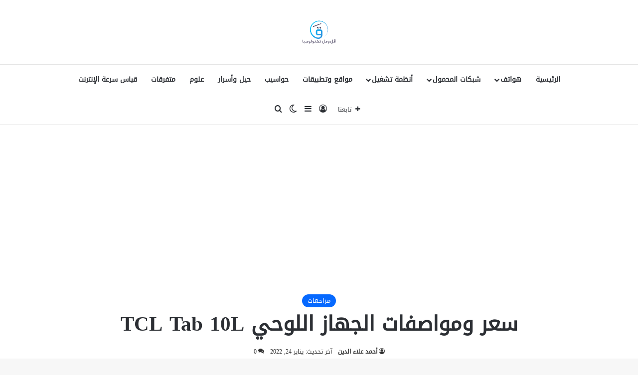

--- FILE ---
content_type: text/html; charset=UTF-8
request_url: https://tech.qallwdall.com/%D8%B3%D8%B9%D8%B1-%D9%88%D9%85%D9%88%D8%A7%D8%B5%D9%81%D8%A7%D8%AA-%D8%A7%D9%84%D8%AC%D9%87%D8%A7%D8%B2-%D8%A7%D9%84%D9%84%D9%88%D8%AD%D9%8A-tcl-tab-10l/
body_size: 22329
content:
<!DOCTYPE html>
<html dir="rtl" lang="ar" class="" data-skin="light" prefix="og: https://ogp.me/ns#">
<head>
	<meta charset="UTF-8" />
	<link rel="profile" href="https://gmpg.org/xfn/11" />
	
<meta http-equiv='x-dns-prefetch-control' content='on'>
<link rel='dns-prefetch' href='//cdnjs.cloudflare.com' />
<link rel='dns-prefetch' href='//ajax.googleapis.com' />
<link rel='dns-prefetch' href='//fonts.googleapis.com' />
<link rel='dns-prefetch' href='//fonts.gstatic.com' />
<link rel='dns-prefetch' href='//s.gravatar.com' />
<link rel='dns-prefetch' href='//www.google-analytics.com' />
	<style>img:is([sizes="auto" i], [sizes^="auto," i]) { contain-intrinsic-size: 3000px 1500px }</style>
	
<!-- تحسين مُحركات البحث بواسطة رانك ماث برو (Rank Math PRO)-  https://s.rankmath.com/home -->
<title>سعر ومواصفات الجهاز اللوحي TCL Tab 10L | قل ودل تكنولوجيا</title>
<meta name="description" content="الجهاز اللوحي، TCL Tab 10L، أحد الأجهزة الذكية، التي أعلنت عنها، شركة TCL، خلال معرض CES 2022، الذي أقيم في، بداية شهر يناير 2022، يأتي مع، مواصفات اقتصادية،"/>
<meta name="robots" content="follow, index, max-snippet:-1, max-video-preview:-1, max-image-preview:large"/>
<link rel="canonical" href="https://tech.qallwdall.com/%d8%b3%d8%b9%d8%b1-%d9%88%d9%85%d9%88%d8%a7%d8%b5%d9%81%d8%a7%d8%aa-%d8%a7%d9%84%d8%ac%d9%87%d8%a7%d8%b2-%d8%a7%d9%84%d9%84%d9%88%d8%ad%d9%8a-tcl-tab-10l/" />
<meta property="og:locale" content="ar_AR" />
<meta property="og:type" content="article" />
<meta property="og:title" content="سعر ومواصفات الجهاز اللوحي TCL Tab 10L | قل ودل تكنولوجيا" />
<meta property="og:description" content="الجهاز اللوحي، TCL Tab 10L، أحد الأجهزة الذكية، التي أعلنت عنها، شركة TCL، خلال معرض CES 2022، الذي أقيم في، بداية شهر يناير 2022، يأتي مع، مواصفات اقتصادية،" />
<meta property="og:url" content="https://tech.qallwdall.com/%d8%b3%d8%b9%d8%b1-%d9%88%d9%85%d9%88%d8%a7%d8%b5%d9%81%d8%a7%d8%aa-%d8%a7%d9%84%d8%ac%d9%87%d8%a7%d8%b2-%d8%a7%d9%84%d9%84%d9%88%d8%ad%d9%8a-tcl-tab-10l/" />
<meta property="og:site_name" content="قل ودل تكنولوجيا" />
<meta property="article:publisher" content="https://www.facebook.com/QallwDallTech/" />
<meta property="article:section" content="مراجعات" />
<meta property="og:image" content="https://tech.qallwdall.com/wp-content/uploads/2022/01/TCL-Tab-10L.jpg" />
<meta property="og:image:secure_url" content="https://tech.qallwdall.com/wp-content/uploads/2022/01/TCL-Tab-10L.jpg" />
<meta property="og:image:width" content="1200" />
<meta property="og:image:height" content="846" />
<meta property="og:image:alt" content="سعر ومواصفات الجهاز اللوحي TCL Tab 10L" />
<meta property="og:image:type" content="image/jpeg" />
<meta property="article:published_time" content="2022-01-24T19:00:06+04:00" />
<meta name="twitter:card" content="summary_large_image" />
<meta name="twitter:title" content="سعر ومواصفات الجهاز اللوحي TCL Tab 10L | قل ودل تكنولوجيا" />
<meta name="twitter:description" content="الجهاز اللوحي، TCL Tab 10L، أحد الأجهزة الذكية، التي أعلنت عنها، شركة TCL، خلال معرض CES 2022، الذي أقيم في، بداية شهر يناير 2022، يأتي مع، مواصفات اقتصادية،" />
<meta name="twitter:site" content="@@QallwdallTech" />
<meta name="twitter:creator" content="@@QallwdallTech" />
<meta name="twitter:image" content="https://tech.qallwdall.com/wp-content/uploads/2022/01/TCL-Tab-10L.jpg" />
<meta name="twitter:label1" content="كُتب بواسطة" />
<meta name="twitter:data1" content="أحمد علاء الدين" />
<meta name="twitter:label2" content="مدة القراءة" />
<meta name="twitter:data2" content="دقيقة واحدة (1)" />
<script type="application/ld+json" class="rank-math-schema-pro">{"@context":"https://schema.org","@graph":[{"@type":"Organization","@id":"https://tech.qallwdall.com/#organization","name":"\u0642\u0644 \u0648\u062f\u0644 \u062a\u0643\u0646\u0648\u0644\u0648\u062c\u064a\u0627","sameAs":["https://www.facebook.com/QallwDallTech/","https://twitter.com/@QallwdallTech"],"logo":{"@type":"ImageObject","@id":"https://tech.qallwdall.com/#logo","url":"https://tech.qallwdall.com/wp-content/uploads/2018/04/\u0642\u0644-\u0648\u062f\u0644-\u062a\u0643\u0646\u0648\u0644\u0648\u062c\u064a\u0627.png","contentUrl":"https://tech.qallwdall.com/wp-content/uploads/2018/04/\u0642\u0644-\u0648\u062f\u0644-\u062a\u0643\u0646\u0648\u0644\u0648\u062c\u064a\u0627.png","caption":"\u0642\u0644 \u0648\u062f\u0644 \u062a\u0643\u0646\u0648\u0644\u0648\u062c\u064a\u0627","inLanguage":"ar","width":"1170","height":"658"}},{"@type":"WebSite","@id":"https://tech.qallwdall.com/#website","url":"https://tech.qallwdall.com","name":"\u0642\u0644 \u0648\u062f\u0644 \u062a\u0643\u0646\u0648\u0644\u0648\u062c\u064a\u0627","publisher":{"@id":"https://tech.qallwdall.com/#organization"},"inLanguage":"ar"},{"@type":"ImageObject","@id":"https://tech.qallwdall.com/wp-content/uploads/2022/01/TCL-Tab-10L.jpg","url":"https://tech.qallwdall.com/wp-content/uploads/2022/01/TCL-Tab-10L.jpg","width":"1200","height":"846","caption":"\u0633\u0639\u0631 \u0648\u0645\u0648\u0627\u0635\u0641\u0627\u062a \u0627\u0644\u062c\u0647\u0627\u0632 \u0627\u0644\u0644\u0648\u062d\u064a TCL Tab 10L","inLanguage":"ar"},{"@type":"WebPage","@id":"https://tech.qallwdall.com/%d8%b3%d8%b9%d8%b1-%d9%88%d9%85%d9%88%d8%a7%d8%b5%d9%81%d8%a7%d8%aa-%d8%a7%d9%84%d8%ac%d9%87%d8%a7%d8%b2-%d8%a7%d9%84%d9%84%d9%88%d8%ad%d9%8a-tcl-tab-10l/#webpage","url":"https://tech.qallwdall.com/%d8%b3%d8%b9%d8%b1-%d9%88%d9%85%d9%88%d8%a7%d8%b5%d9%81%d8%a7%d8%aa-%d8%a7%d9%84%d8%ac%d9%87%d8%a7%d8%b2-%d8%a7%d9%84%d9%84%d9%88%d8%ad%d9%8a-tcl-tab-10l/","name":"\u0633\u0639\u0631 \u0648\u0645\u0648\u0627\u0635\u0641\u0627\u062a \u0627\u0644\u062c\u0647\u0627\u0632 \u0627\u0644\u0644\u0648\u062d\u064a TCL Tab 10L | \u0642\u0644 \u0648\u062f\u0644 \u062a\u0643\u0646\u0648\u0644\u0648\u062c\u064a\u0627","datePublished":"2022-01-24T19:00:06+04:00","dateModified":"2022-01-24T19:00:06+04:00","isPartOf":{"@id":"https://tech.qallwdall.com/#website"},"primaryImageOfPage":{"@id":"https://tech.qallwdall.com/wp-content/uploads/2022/01/TCL-Tab-10L.jpg"},"inLanguage":"ar"},{"@type":"Person","@id":"https://tech.qallwdall.com/author/aladdina045/","name":"\u0623\u062d\u0645\u062f \u0639\u0644\u0627\u0621 \u0627\u0644\u062f\u064a\u0646","url":"https://tech.qallwdall.com/author/aladdina045/","image":{"@type":"ImageObject","@id":"https://secure.gravatar.com/avatar/8bf4a83d1339265b675ef139597f2de3688724b3d4de8a7d4120972f8a350014?s=96&amp;d=blank&amp;r=g","url":"https://secure.gravatar.com/avatar/8bf4a83d1339265b675ef139597f2de3688724b3d4de8a7d4120972f8a350014?s=96&amp;d=blank&amp;r=g","caption":"\u0623\u062d\u0645\u062f \u0639\u0644\u0627\u0621 \u0627\u0644\u062f\u064a\u0646","inLanguage":"ar"},"worksFor":{"@id":"https://tech.qallwdall.com/#organization"}},{"@type":"Article","headline":"\u0633\u0639\u0631 \u0648\u0645\u0648\u0627\u0635\u0641\u0627\u062a \u0627\u0644\u062c\u0647\u0627\u0632 \u0627\u0644\u0644\u0648\u062d\u064a TCL Tab 10L | \u0642\u0644 \u0648\u062f\u0644 \u062a\u0643\u0646\u0648\u0644\u0648\u062c\u064a\u0627","keywords":"TCL Tab 10L","datePublished":"2022-01-24T19:00:06+04:00","dateModified":"2022-01-24T19:00:06+04:00","articleSection":"\u0645\u0631\u0627\u062c\u0639\u0627\u062a","author":{"@id":"https://tech.qallwdall.com/author/aladdina045/","name":"\u0623\u062d\u0645\u062f \u0639\u0644\u0627\u0621 \u0627\u0644\u062f\u064a\u0646"},"publisher":{"@id":"https://tech.qallwdall.com/#organization"},"description":"\u0627\u0644\u062c\u0647\u0627\u0632 \u0627\u0644\u0644\u0648\u062d\u064a\u060c TCL Tab 10L\u060c \u0623\u062d\u062f \u0627\u0644\u0623\u062c\u0647\u0632\u0629 \u0627\u0644\u0630\u0643\u064a\u0629\u060c \u0627\u0644\u062a\u064a \u0623\u0639\u0644\u0646\u062a \u0639\u0646\u0647\u0627\u060c \u0634\u0631\u0643\u0629 TCL\u060c \u062e\u0644\u0627\u0644 \u0645\u0639\u0631\u0636 CES 2022\u060c \u0627\u0644\u0630\u064a \u0623\u0642\u064a\u0645 \u0641\u064a\u060c \u0628\u062f\u0627\u064a\u0629 \u0634\u0647\u0631 \u064a\u0646\u0627\u064a\u0631 2022\u060c \u064a\u0623\u062a\u064a \u0645\u0639\u060c \u0645\u0648\u0627\u0635\u0641\u0627\u062a \u0627\u0642\u062a\u0635\u0627\u062f\u064a\u0629\u060c","name":"\u0633\u0639\u0631 \u0648\u0645\u0648\u0627\u0635\u0641\u0627\u062a \u0627\u0644\u062c\u0647\u0627\u0632 \u0627\u0644\u0644\u0648\u062d\u064a TCL Tab 10L | \u0642\u0644 \u0648\u062f\u0644 \u062a\u0643\u0646\u0648\u0644\u0648\u062c\u064a\u0627","@id":"https://tech.qallwdall.com/%d8%b3%d8%b9%d8%b1-%d9%88%d9%85%d9%88%d8%a7%d8%b5%d9%81%d8%a7%d8%aa-%d8%a7%d9%84%d8%ac%d9%87%d8%a7%d8%b2-%d8%a7%d9%84%d9%84%d9%88%d8%ad%d9%8a-tcl-tab-10l/#richSnippet","isPartOf":{"@id":"https://tech.qallwdall.com/%d8%b3%d8%b9%d8%b1-%d9%88%d9%85%d9%88%d8%a7%d8%b5%d9%81%d8%a7%d8%aa-%d8%a7%d9%84%d8%ac%d9%87%d8%a7%d8%b2-%d8%a7%d9%84%d9%84%d9%88%d8%ad%d9%8a-tcl-tab-10l/#webpage"},"image":{"@id":"https://tech.qallwdall.com/wp-content/uploads/2022/01/TCL-Tab-10L.jpg"},"inLanguage":"ar","mainEntityOfPage":{"@id":"https://tech.qallwdall.com/%d8%b3%d8%b9%d8%b1-%d9%88%d9%85%d9%88%d8%a7%d8%b5%d9%81%d8%a7%d8%aa-%d8%a7%d9%84%d8%ac%d9%87%d8%a7%d8%b2-%d8%a7%d9%84%d9%84%d9%88%d8%ad%d9%8a-tcl-tab-10l/#webpage"}}]}</script>
<!-- /إضافة تحسين محركات البحث لووردبريس Rank Math -->

<link rel="alternate" type="application/rss+xml" title="قل ودل تكنولوجيا &laquo; الخلاصة" href="https://tech.qallwdall.com/feed/" />
<link rel="alternate" type="application/rss+xml" title="قل ودل تكنولوجيا &laquo; خلاصة التعليقات" href="https://tech.qallwdall.com/comments/feed/" />
		<script type="text/javascript">
			try {
				if( 'undefined' != typeof localStorage ){
					var tieSkin = localStorage.getItem('tie-skin');
				}

				
				var html = document.getElementsByTagName('html')[0].classList,
						htmlSkin = 'light';

				if( html.contains('dark-skin') ){
					htmlSkin = 'dark';
				}

				if( tieSkin != null && tieSkin != htmlSkin ){
					html.add('tie-skin-inverted');
					var tieSkinInverted = true;
				}

				if( tieSkin == 'dark' ){
					html.add('dark-skin');
				}
				else if( tieSkin == 'light' ){
					html.remove( 'dark-skin' );
				}
				
			} catch(e) { console.log( e ) }

		</script>
		<link rel="alternate" type="application/rss+xml" title="قل ودل تكنولوجيا &laquo; سعر ومواصفات الجهاز اللوحي TCL Tab 10L خلاصة التعليقات" href="https://tech.qallwdall.com/%d8%b3%d8%b9%d8%b1-%d9%88%d9%85%d9%88%d8%a7%d8%b5%d9%81%d8%a7%d8%aa-%d8%a7%d9%84%d8%ac%d9%87%d8%a7%d8%b2-%d8%a7%d9%84%d9%84%d9%88%d8%ad%d9%8a-tcl-tab-10l/feed/" />

		<style type="text/css">
			:root{				
			--tie-preset-gradient-1: linear-gradient(135deg, rgba(6, 147, 227, 1) 0%, rgb(155, 81, 224) 100%);
			--tie-preset-gradient-2: linear-gradient(135deg, rgb(122, 220, 180) 0%, rgb(0, 208, 130) 100%);
			--tie-preset-gradient-3: linear-gradient(135deg, rgba(252, 185, 0, 1) 0%, rgba(255, 105, 0, 1) 100%);
			--tie-preset-gradient-4: linear-gradient(135deg, rgba(255, 105, 0, 1) 0%, rgb(207, 46, 46) 100%);
			--tie-preset-gradient-5: linear-gradient(135deg, rgb(238, 238, 238) 0%, rgb(169, 184, 195) 100%);
			--tie-preset-gradient-6: linear-gradient(135deg, rgb(74, 234, 220) 0%, rgb(151, 120, 209) 20%, rgb(207, 42, 186) 40%, rgb(238, 44, 130) 60%, rgb(251, 105, 98) 80%, rgb(254, 248, 76) 100%);
			--tie-preset-gradient-7: linear-gradient(135deg, rgb(255, 206, 236) 0%, rgb(152, 150, 240) 100%);
			--tie-preset-gradient-8: linear-gradient(135deg, rgb(254, 205, 165) 0%, rgb(254, 45, 45) 50%, rgb(107, 0, 62) 100%);
			--tie-preset-gradient-9: linear-gradient(135deg, rgb(255, 203, 112) 0%, rgb(199, 81, 192) 50%, rgb(65, 88, 208) 100%);
			--tie-preset-gradient-10: linear-gradient(135deg, rgb(255, 245, 203) 0%, rgb(182, 227, 212) 50%, rgb(51, 167, 181) 100%);
			--tie-preset-gradient-11: linear-gradient(135deg, rgb(202, 248, 128) 0%, rgb(113, 206, 126) 100%);
			--tie-preset-gradient-12: linear-gradient(135deg, rgb(2, 3, 129) 0%, rgb(40, 116, 252) 100%);
			--tie-preset-gradient-13: linear-gradient(135deg, #4D34FA, #ad34fa);
			--tie-preset-gradient-14: linear-gradient(135deg, #0057FF, #31B5FF);
			--tie-preset-gradient-15: linear-gradient(135deg, #FF007A, #FF81BD);
			--tie-preset-gradient-16: linear-gradient(135deg, #14111E, #4B4462);
			--tie-preset-gradient-17: linear-gradient(135deg, #F32758, #FFC581);

			
					--main-nav-background: #FFFFFF;
					--main-nav-secondry-background: rgba(0,0,0,0.03);
					--main-nav-primary-color: #0088ff;
					--main-nav-contrast-primary-color: #FFFFFF;
					--main-nav-text-color: #2c2f34;
					--main-nav-secondry-text-color: rgba(0,0,0,0.5);
					--main-nav-main-border-color: rgba(0,0,0,0.1);
					--main-nav-secondry-border-color: rgba(0,0,0,0.08);
				
			}
		</style>
	<meta name="viewport" content="width=device-width, initial-scale=1.0" /><script type="text/javascript">
/* <![CDATA[ */
window._wpemojiSettings = {"baseUrl":"https:\/\/s.w.org\/images\/core\/emoji\/16.0.1\/72x72\/","ext":".png","svgUrl":"https:\/\/s.w.org\/images\/core\/emoji\/16.0.1\/svg\/","svgExt":".svg","source":{"concatemoji":"https:\/\/tech.qallwdall.com\/wp-includes\/js\/wp-emoji-release.min.js?ver=6.8.3"}};
/*! This file is auto-generated */
!function(s,n){var o,i,e;function c(e){try{var t={supportTests:e,timestamp:(new Date).valueOf()};sessionStorage.setItem(o,JSON.stringify(t))}catch(e){}}function p(e,t,n){e.clearRect(0,0,e.canvas.width,e.canvas.height),e.fillText(t,0,0);var t=new Uint32Array(e.getImageData(0,0,e.canvas.width,e.canvas.height).data),a=(e.clearRect(0,0,e.canvas.width,e.canvas.height),e.fillText(n,0,0),new Uint32Array(e.getImageData(0,0,e.canvas.width,e.canvas.height).data));return t.every(function(e,t){return e===a[t]})}function u(e,t){e.clearRect(0,0,e.canvas.width,e.canvas.height),e.fillText(t,0,0);for(var n=e.getImageData(16,16,1,1),a=0;a<n.data.length;a++)if(0!==n.data[a])return!1;return!0}function f(e,t,n,a){switch(t){case"flag":return n(e,"\ud83c\udff3\ufe0f\u200d\u26a7\ufe0f","\ud83c\udff3\ufe0f\u200b\u26a7\ufe0f")?!1:!n(e,"\ud83c\udde8\ud83c\uddf6","\ud83c\udde8\u200b\ud83c\uddf6")&&!n(e,"\ud83c\udff4\udb40\udc67\udb40\udc62\udb40\udc65\udb40\udc6e\udb40\udc67\udb40\udc7f","\ud83c\udff4\u200b\udb40\udc67\u200b\udb40\udc62\u200b\udb40\udc65\u200b\udb40\udc6e\u200b\udb40\udc67\u200b\udb40\udc7f");case"emoji":return!a(e,"\ud83e\udedf")}return!1}function g(e,t,n,a){var r="undefined"!=typeof WorkerGlobalScope&&self instanceof WorkerGlobalScope?new OffscreenCanvas(300,150):s.createElement("canvas"),o=r.getContext("2d",{willReadFrequently:!0}),i=(o.textBaseline="top",o.font="600 32px Arial",{});return e.forEach(function(e){i[e]=t(o,e,n,a)}),i}function t(e){var t=s.createElement("script");t.src=e,t.defer=!0,s.head.appendChild(t)}"undefined"!=typeof Promise&&(o="wpEmojiSettingsSupports",i=["flag","emoji"],n.supports={everything:!0,everythingExceptFlag:!0},e=new Promise(function(e){s.addEventListener("DOMContentLoaded",e,{once:!0})}),new Promise(function(t){var n=function(){try{var e=JSON.parse(sessionStorage.getItem(o));if("object"==typeof e&&"number"==typeof e.timestamp&&(new Date).valueOf()<e.timestamp+604800&&"object"==typeof e.supportTests)return e.supportTests}catch(e){}return null}();if(!n){if("undefined"!=typeof Worker&&"undefined"!=typeof OffscreenCanvas&&"undefined"!=typeof URL&&URL.createObjectURL&&"undefined"!=typeof Blob)try{var e="postMessage("+g.toString()+"("+[JSON.stringify(i),f.toString(),p.toString(),u.toString()].join(",")+"));",a=new Blob([e],{type:"text/javascript"}),r=new Worker(URL.createObjectURL(a),{name:"wpTestEmojiSupports"});return void(r.onmessage=function(e){c(n=e.data),r.terminate(),t(n)})}catch(e){}c(n=g(i,f,p,u))}t(n)}).then(function(e){for(var t in e)n.supports[t]=e[t],n.supports.everything=n.supports.everything&&n.supports[t],"flag"!==t&&(n.supports.everythingExceptFlag=n.supports.everythingExceptFlag&&n.supports[t]);n.supports.everythingExceptFlag=n.supports.everythingExceptFlag&&!n.supports.flag,n.DOMReady=!1,n.readyCallback=function(){n.DOMReady=!0}}).then(function(){return e}).then(function(){var e;n.supports.everything||(n.readyCallback(),(e=n.source||{}).concatemoji?t(e.concatemoji):e.wpemoji&&e.twemoji&&(t(e.twemoji),t(e.wpemoji)))}))}((window,document),window._wpemojiSettings);
/* ]]> */
</script>
<style id='wp-emoji-styles-inline-css' type='text/css'>

	img.wp-smiley, img.emoji {
		display: inline !important;
		border: none !important;
		box-shadow: none !important;
		height: 1em !important;
		width: 1em !important;
		margin: 0 0.07em !important;
		vertical-align: -0.1em !important;
		background: none !important;
		padding: 0 !important;
	}
</style>
<style id='global-styles-inline-css' type='text/css'>
:root{--wp--preset--aspect-ratio--square: 1;--wp--preset--aspect-ratio--4-3: 4/3;--wp--preset--aspect-ratio--3-4: 3/4;--wp--preset--aspect-ratio--3-2: 3/2;--wp--preset--aspect-ratio--2-3: 2/3;--wp--preset--aspect-ratio--16-9: 16/9;--wp--preset--aspect-ratio--9-16: 9/16;--wp--preset--color--black: #000000;--wp--preset--color--cyan-bluish-gray: #abb8c3;--wp--preset--color--white: #ffffff;--wp--preset--color--pale-pink: #f78da7;--wp--preset--color--vivid-red: #cf2e2e;--wp--preset--color--luminous-vivid-orange: #ff6900;--wp--preset--color--luminous-vivid-amber: #fcb900;--wp--preset--color--light-green-cyan: #7bdcb5;--wp--preset--color--vivid-green-cyan: #00d084;--wp--preset--color--pale-cyan-blue: #8ed1fc;--wp--preset--color--vivid-cyan-blue: #0693e3;--wp--preset--color--vivid-purple: #9b51e0;--wp--preset--color--global-color: #0088ff;--wp--preset--gradient--vivid-cyan-blue-to-vivid-purple: linear-gradient(135deg,rgba(6,147,227,1) 0%,rgb(155,81,224) 100%);--wp--preset--gradient--light-green-cyan-to-vivid-green-cyan: linear-gradient(135deg,rgb(122,220,180) 0%,rgb(0,208,130) 100%);--wp--preset--gradient--luminous-vivid-amber-to-luminous-vivid-orange: linear-gradient(135deg,rgba(252,185,0,1) 0%,rgba(255,105,0,1) 100%);--wp--preset--gradient--luminous-vivid-orange-to-vivid-red: linear-gradient(135deg,rgba(255,105,0,1) 0%,rgb(207,46,46) 100%);--wp--preset--gradient--very-light-gray-to-cyan-bluish-gray: linear-gradient(135deg,rgb(238,238,238) 0%,rgb(169,184,195) 100%);--wp--preset--gradient--cool-to-warm-spectrum: linear-gradient(135deg,rgb(74,234,220) 0%,rgb(151,120,209) 20%,rgb(207,42,186) 40%,rgb(238,44,130) 60%,rgb(251,105,98) 80%,rgb(254,248,76) 100%);--wp--preset--gradient--blush-light-purple: linear-gradient(135deg,rgb(255,206,236) 0%,rgb(152,150,240) 100%);--wp--preset--gradient--blush-bordeaux: linear-gradient(135deg,rgb(254,205,165) 0%,rgb(254,45,45) 50%,rgb(107,0,62) 100%);--wp--preset--gradient--luminous-dusk: linear-gradient(135deg,rgb(255,203,112) 0%,rgb(199,81,192) 50%,rgb(65,88,208) 100%);--wp--preset--gradient--pale-ocean: linear-gradient(135deg,rgb(255,245,203) 0%,rgb(182,227,212) 50%,rgb(51,167,181) 100%);--wp--preset--gradient--electric-grass: linear-gradient(135deg,rgb(202,248,128) 0%,rgb(113,206,126) 100%);--wp--preset--gradient--midnight: linear-gradient(135deg,rgb(2,3,129) 0%,rgb(40,116,252) 100%);--wp--preset--font-size--small: 13px;--wp--preset--font-size--medium: 20px;--wp--preset--font-size--large: 36px;--wp--preset--font-size--x-large: 42px;--wp--preset--spacing--20: 0.44rem;--wp--preset--spacing--30: 0.67rem;--wp--preset--spacing--40: 1rem;--wp--preset--spacing--50: 1.5rem;--wp--preset--spacing--60: 2.25rem;--wp--preset--spacing--70: 3.38rem;--wp--preset--spacing--80: 5.06rem;--wp--preset--shadow--natural: 6px 6px 9px rgba(0, 0, 0, 0.2);--wp--preset--shadow--deep: 12px 12px 50px rgba(0, 0, 0, 0.4);--wp--preset--shadow--sharp: 6px 6px 0px rgba(0, 0, 0, 0.2);--wp--preset--shadow--outlined: 6px 6px 0px -3px rgba(255, 255, 255, 1), 6px 6px rgba(0, 0, 0, 1);--wp--preset--shadow--crisp: 6px 6px 0px rgba(0, 0, 0, 1);}:where(.is-layout-flex){gap: 0.5em;}:where(.is-layout-grid){gap: 0.5em;}body .is-layout-flex{display: flex;}.is-layout-flex{flex-wrap: wrap;align-items: center;}.is-layout-flex > :is(*, div){margin: 0;}body .is-layout-grid{display: grid;}.is-layout-grid > :is(*, div){margin: 0;}:where(.wp-block-columns.is-layout-flex){gap: 2em;}:where(.wp-block-columns.is-layout-grid){gap: 2em;}:where(.wp-block-post-template.is-layout-flex){gap: 1.25em;}:where(.wp-block-post-template.is-layout-grid){gap: 1.25em;}.has-black-color{color: var(--wp--preset--color--black) !important;}.has-cyan-bluish-gray-color{color: var(--wp--preset--color--cyan-bluish-gray) !important;}.has-white-color{color: var(--wp--preset--color--white) !important;}.has-pale-pink-color{color: var(--wp--preset--color--pale-pink) !important;}.has-vivid-red-color{color: var(--wp--preset--color--vivid-red) !important;}.has-luminous-vivid-orange-color{color: var(--wp--preset--color--luminous-vivid-orange) !important;}.has-luminous-vivid-amber-color{color: var(--wp--preset--color--luminous-vivid-amber) !important;}.has-light-green-cyan-color{color: var(--wp--preset--color--light-green-cyan) !important;}.has-vivid-green-cyan-color{color: var(--wp--preset--color--vivid-green-cyan) !important;}.has-pale-cyan-blue-color{color: var(--wp--preset--color--pale-cyan-blue) !important;}.has-vivid-cyan-blue-color{color: var(--wp--preset--color--vivid-cyan-blue) !important;}.has-vivid-purple-color{color: var(--wp--preset--color--vivid-purple) !important;}.has-black-background-color{background-color: var(--wp--preset--color--black) !important;}.has-cyan-bluish-gray-background-color{background-color: var(--wp--preset--color--cyan-bluish-gray) !important;}.has-white-background-color{background-color: var(--wp--preset--color--white) !important;}.has-pale-pink-background-color{background-color: var(--wp--preset--color--pale-pink) !important;}.has-vivid-red-background-color{background-color: var(--wp--preset--color--vivid-red) !important;}.has-luminous-vivid-orange-background-color{background-color: var(--wp--preset--color--luminous-vivid-orange) !important;}.has-luminous-vivid-amber-background-color{background-color: var(--wp--preset--color--luminous-vivid-amber) !important;}.has-light-green-cyan-background-color{background-color: var(--wp--preset--color--light-green-cyan) !important;}.has-vivid-green-cyan-background-color{background-color: var(--wp--preset--color--vivid-green-cyan) !important;}.has-pale-cyan-blue-background-color{background-color: var(--wp--preset--color--pale-cyan-blue) !important;}.has-vivid-cyan-blue-background-color{background-color: var(--wp--preset--color--vivid-cyan-blue) !important;}.has-vivid-purple-background-color{background-color: var(--wp--preset--color--vivid-purple) !important;}.has-black-border-color{border-color: var(--wp--preset--color--black) !important;}.has-cyan-bluish-gray-border-color{border-color: var(--wp--preset--color--cyan-bluish-gray) !important;}.has-white-border-color{border-color: var(--wp--preset--color--white) !important;}.has-pale-pink-border-color{border-color: var(--wp--preset--color--pale-pink) !important;}.has-vivid-red-border-color{border-color: var(--wp--preset--color--vivid-red) !important;}.has-luminous-vivid-orange-border-color{border-color: var(--wp--preset--color--luminous-vivid-orange) !important;}.has-luminous-vivid-amber-border-color{border-color: var(--wp--preset--color--luminous-vivid-amber) !important;}.has-light-green-cyan-border-color{border-color: var(--wp--preset--color--light-green-cyan) !important;}.has-vivid-green-cyan-border-color{border-color: var(--wp--preset--color--vivid-green-cyan) !important;}.has-pale-cyan-blue-border-color{border-color: var(--wp--preset--color--pale-cyan-blue) !important;}.has-vivid-cyan-blue-border-color{border-color: var(--wp--preset--color--vivid-cyan-blue) !important;}.has-vivid-purple-border-color{border-color: var(--wp--preset--color--vivid-purple) !important;}.has-vivid-cyan-blue-to-vivid-purple-gradient-background{background: var(--wp--preset--gradient--vivid-cyan-blue-to-vivid-purple) !important;}.has-light-green-cyan-to-vivid-green-cyan-gradient-background{background: var(--wp--preset--gradient--light-green-cyan-to-vivid-green-cyan) !important;}.has-luminous-vivid-amber-to-luminous-vivid-orange-gradient-background{background: var(--wp--preset--gradient--luminous-vivid-amber-to-luminous-vivid-orange) !important;}.has-luminous-vivid-orange-to-vivid-red-gradient-background{background: var(--wp--preset--gradient--luminous-vivid-orange-to-vivid-red) !important;}.has-very-light-gray-to-cyan-bluish-gray-gradient-background{background: var(--wp--preset--gradient--very-light-gray-to-cyan-bluish-gray) !important;}.has-cool-to-warm-spectrum-gradient-background{background: var(--wp--preset--gradient--cool-to-warm-spectrum) !important;}.has-blush-light-purple-gradient-background{background: var(--wp--preset--gradient--blush-light-purple) !important;}.has-blush-bordeaux-gradient-background{background: var(--wp--preset--gradient--blush-bordeaux) !important;}.has-luminous-dusk-gradient-background{background: var(--wp--preset--gradient--luminous-dusk) !important;}.has-pale-ocean-gradient-background{background: var(--wp--preset--gradient--pale-ocean) !important;}.has-electric-grass-gradient-background{background: var(--wp--preset--gradient--electric-grass) !important;}.has-midnight-gradient-background{background: var(--wp--preset--gradient--midnight) !important;}.has-small-font-size{font-size: var(--wp--preset--font-size--small) !important;}.has-medium-font-size{font-size: var(--wp--preset--font-size--medium) !important;}.has-large-font-size{font-size: var(--wp--preset--font-size--large) !important;}.has-x-large-font-size{font-size: var(--wp--preset--font-size--x-large) !important;}
:where(.wp-block-post-template.is-layout-flex){gap: 1.25em;}:where(.wp-block-post-template.is-layout-grid){gap: 1.25em;}
:where(.wp-block-columns.is-layout-flex){gap: 2em;}:where(.wp-block-columns.is-layout-grid){gap: 2em;}
:root :where(.wp-block-pullquote){font-size: 1.5em;line-height: 1.6;}
</style>
<link rel='stylesheet' id='contact-form-7-css' href='https://tech.qallwdall.com/wp-content/plugins/contact-form-7/includes/css/styles.css?ver=6.0.6' type='text/css' media='all' />
<link rel='stylesheet' id='contact-form-7-rtl-css' href='https://tech.qallwdall.com/wp-content/plugins/contact-form-7/includes/css/styles-rtl.css?ver=6.0.6' type='text/css' media='all' />
<style id='akismet-widget-style-inline-css' type='text/css'>

			.a-stats {
				--akismet-color-mid-green: #357b49;
				--akismet-color-white: #fff;
				--akismet-color-light-grey: #f6f7f7;

				max-width: 350px;
				width: auto;
			}

			.a-stats * {
				all: unset;
				box-sizing: border-box;
			}

			.a-stats strong {
				font-weight: 600;
			}

			.a-stats a.a-stats__link,
			.a-stats a.a-stats__link:visited,
			.a-stats a.a-stats__link:active {
				background: var(--akismet-color-mid-green);
				border: none;
				box-shadow: none;
				border-radius: 8px;
				color: var(--akismet-color-white);
				cursor: pointer;
				display: block;
				font-family: -apple-system, BlinkMacSystemFont, 'Segoe UI', 'Roboto', 'Oxygen-Sans', 'Ubuntu', 'Cantarell', 'Helvetica Neue', sans-serif;
				font-weight: 500;
				padding: 12px;
				text-align: center;
				text-decoration: none;
				transition: all 0.2s ease;
			}

			/* Extra specificity to deal with TwentyTwentyOne focus style */
			.widget .a-stats a.a-stats__link:focus {
				background: var(--akismet-color-mid-green);
				color: var(--akismet-color-white);
				text-decoration: none;
			}

			.a-stats a.a-stats__link:hover {
				filter: brightness(110%);
				box-shadow: 0 4px 12px rgba(0, 0, 0, 0.06), 0 0 2px rgba(0, 0, 0, 0.16);
			}

			.a-stats .count {
				color: var(--akismet-color-white);
				display: block;
				font-size: 1.5em;
				line-height: 1.4;
				padding: 0 13px;
				white-space: nowrap;
			}
		
</style>
<link rel='stylesheet' id='tie-css-base-css' href='https://tech.qallwdall.com/wp-content/themes/jannah/assets/css/base.min.css?ver=7.5.1' type='text/css' media='all' />
<link rel='stylesheet' id='tie-css-styles-css' href='https://tech.qallwdall.com/wp-content/themes/jannah/assets/css/style.min.css?ver=7.5.1' type='text/css' media='all' />
<link rel='stylesheet' id='tie-css-widgets-css' href='https://tech.qallwdall.com/wp-content/themes/jannah/assets/css/widgets.min.css?ver=7.5.1' type='text/css' media='all' />
<link rel='stylesheet' id='tie-css-helpers-css' href='https://tech.qallwdall.com/wp-content/themes/jannah/assets/css/helpers.min.css?ver=7.5.1' type='text/css' media='all' />
<link rel='stylesheet' id='tie-css-shortcodes-css' href='https://tech.qallwdall.com/wp-content/themes/jannah/assets/css/plugins/shortcodes.min.css?ver=7.5.1' type='text/css' media='all' />
<link rel='stylesheet' id='tie-css-single-css' href='https://tech.qallwdall.com/wp-content/themes/jannah/assets/css/single.min.css?ver=7.5.1' type='text/css' media='all' />
<link rel='stylesheet' id='tie-css-print-css' href='https://tech.qallwdall.com/wp-content/themes/jannah/assets/css/print.css?ver=7.5.1' type='text/css' media='print' />
<link rel='stylesheet' id='tie-theme-rtl-css-css' href='https://tech.qallwdall.com/wp-content/themes/jannah/rtl.css?ver=6.8.3' type='text/css' media='all' />
<link rel='stylesheet' id='tie-theme-child-css-css' href='https://tech.qallwdall.com/wp-content/themes/jannah-child/style.css?ver=6.8.3' type='text/css' media='all' />
<style id='tie-theme-child-css-inline-css' type='text/css'>
@font-face {font-family: 'DroidKufi';font-display: swap;src: url('https://tech.qallwdall.com/wp-content/uploads/2020/11/DroidKufi-Regular.woff') format('woff');}@font-face {font-family: 'DroidKufi';font-display: swap;src: url('https://tech.qallwdall.com/wp-content/uploads/2020/11/DroidKufi-Regular.woff') format('woff');}@font-face {font-family: 'DroidKufi';font-display: swap;src: url('https://tech.qallwdall.com/wp-content/uploads/2020/11/DroidKufi-Regular.woff') format('woff');}@font-face {font-family: 'DroidKufi';font-display: swap;src: url('https://tech.qallwdall.com/wp-content/uploads/2020/11/DroidKufi-Regular.woff') format('woff');}body{font-family: 'DroidKufi';}.logo-text,h1,h2,h3,h4,h5,h6,.the-subtitle{font-family: 'DroidKufi';}#main-nav .main-menu > ul > li > a{font-family: 'DroidKufi';}blockquote p{font-family: 'DroidKufi';}html #header-notification-bar{background: var( --tie-preset-gradient-13 );}html #header-notification-bar{--tie-buttons-color: #FFFFFF;--tie-buttons-border-color: #FFFFFF;--tie-buttons-hover-color: #e1e1e1;--tie-buttons-hover-text: #000000;}html #header-notification-bar{--tie-buttons-text: #000000;}html .tie-cat-792,html .tie-cat-item-792 > span{background-color:#e67e22 !important;color:#FFFFFF !important;}html .tie-cat-792:after{border-top-color:#e67e22 !important;}html .tie-cat-792:hover{background-color:#c86004 !important;}html .tie-cat-792:hover:after{border-top-color:#c86004 !important;}html .tie-cat-793,html .tie-cat-item-793 > span{background-color:#2ecc71 !important;color:#FFFFFF !important;}html .tie-cat-793:after{border-top-color:#2ecc71 !important;}html .tie-cat-793:hover{background-color:#10ae53 !important;}html .tie-cat-793:hover:after{border-top-color:#10ae53 !important;}html .tie-cat-794,html .tie-cat-item-794 > span{background-color:#9b59b6 !important;color:#FFFFFF !important;}html .tie-cat-794:after{border-top-color:#9b59b6 !important;}html .tie-cat-794:hover{background-color:#7d3b98 !important;}html .tie-cat-794:hover:after{border-top-color:#7d3b98 !important;}html .tie-cat-795,html .tie-cat-item-795 > span{background-color:#34495e !important;color:#FFFFFF !important;}html .tie-cat-795:after{border-top-color:#34495e !important;}html .tie-cat-795:hover{background-color:#162b40 !important;}html .tie-cat-795:hover:after{border-top-color:#162b40 !important;}html .tie-cat-796,html .tie-cat-item-796 > span{background-color:#795548 !important;color:#FFFFFF !important;}html .tie-cat-796:after{border-top-color:#795548 !important;}html .tie-cat-796:hover{background-color:#5b372a !important;}html .tie-cat-796:hover:after{border-top-color:#5b372a !important;}html .tie-cat-797,html .tie-cat-item-797 > span{background-color:#4CAF50 !important;color:#FFFFFF !important;}html .tie-cat-797:after{border-top-color:#4CAF50 !important;}html .tie-cat-797:hover{background-color:#2e9132 !important;}html .tie-cat-797:hover:after{border-top-color:#2e9132 !important;}@media (min-width: 1200px){html .container{width: auto;}}@media (min-width: 992px){html .container,html .boxed-layout #tie-wrapper,html .boxed-layout .fixed-nav,html .wide-next-prev-slider-wrapper .slider-main-container{max-width: 90%;}html .boxed-layout .container{max-width: 100%;}}html body .mag-box .breaking,html body .social-icons-widget .social-icons-item .social-link,html body .widget_product_tag_cloud a,html body .widget_tag_cloud a,html body .post-tags a,html body .widget_layered_nav_filters a,html body .post-bottom-meta-title,html body .post-bottom-meta a,html body .post-cat,html body .show-more-button,html body #instagram-link.is-expanded .follow-button,html body .cat-counter a + span,html body .mag-box-options .slider-arrow-nav a,html body .main-menu .cats-horizontal li a,html body #instagram-link.is-compact,html body .pages-numbers a,html body .pages-nav-item,html body .bp-pagination-links .page-numbers,html body .fullwidth-area .widget_tag_cloud .tagcloud a,html body ul.breaking-news-nav li.jnt-prev,html body ul.breaking-news-nav li.jnt-next,html body #tie-popup-search-mobile table.gsc-search-box{border-radius: 35px;}html body .mag-box ul.breaking-news-nav li{border: 0 !important;}html body #instagram-link.is-compact{padding-right: 40px;padding-left: 40px;}html body .post-bottom-meta-title,html body .post-bottom-meta a,html body .more-link{padding-right: 15px;padding-left: 15px;}html body #masonry-grid .container-wrapper .post-thumb img{border-radius: 0px;}html body .video-thumbnail,html body .review-item,html body .review-summary,html body .user-rate-wrap,html body textarea,html body input,html body select{border-radius: 5px;}html body .post-content-slideshow,html body #tie-read-next,html body .prev-next-post-nav .post-thumb,html body .post-thumb img,html body .container-wrapper,html body .tie-popup-container .container-wrapper,html body .widget,html body .grid-slider-wrapper .grid-item,html body .slider-vertical-navigation .slide,html body .boxed-slider:not(.grid-slider-wrapper) .slide,html body .buddypress-wrap .activity-list .load-more a,html body .buddypress-wrap .activity-list .load-newest a,html body .woocommerce .products .product .product-img img,html body .woocommerce .products .product .product-img,html body .woocommerce .woocommerce-tabs,html body .woocommerce div.product .related.products,html body .woocommerce div.product .up-sells.products,html body .woocommerce .cart_totals,html .woocommerce .cross-sells,html body .big-thumb-left-box-inner,html body .miscellaneous-box .posts-items li:first-child,html body .single-big-img,html body .masonry-with-spaces .container-wrapper .slide,html body .news-gallery-items li .post-thumb,html body .scroll-2-box .slide,html .magazine1.archive:not(.bbpress) .entry-header-outer,html .magazine1.search .entry-header-outer,html .magazine1.archive:not(.bbpress) .mag-box .container-wrapper,html .magazine1.search .mag-box .container-wrapper,html body.magazine1 .entry-header-outer + .mag-box,html body .digital-rating-static,html body .entry q,html body .entry blockquote,html body #instagram-link.is-expanded,html body.single-post .featured-area,html body.post-layout-8 #content,html body .footer-boxed-widget-area,html body .tie-video-main-slider,html body .post-thumb-overlay,html body .widget_media_image img,html body .stream-item-mag img,html body .media-page-layout .post-element{border-radius: 15px;}html #subcategories-section .container-wrapper{border-radius: 15px !important;margin-top: 15px !important;border-top-width: 1px !important;}@media (max-width: 767px) {html .tie-video-main-slider iframe{border-top-right-radius: 15px;border-top-left-radius: 15px;}}html .magazine1.archive:not(.bbpress) .mag-box .container-wrapper,html .magazine1.search .mag-box .container-wrapper{margin-top: 15px;border-top-width: 1px;}html body .section-wrapper:not(.container-full) .wide-slider-wrapper .slider-main-container,html body .section-wrapper:not(.container-full) .wide-slider-three-slids-wrapper{border-radius: 15px;overflow: hidden;}html body .wide-slider-nav-wrapper,html body .share-buttons-bottom,html body .first-post-gradient li:first-child .post-thumb:after,html body .scroll-2-box .post-thumb:after{border-bottom-left-radius: 15px;border-bottom-right-radius: 15px;}html body .main-menu .menu-sub-content,html body .comp-sub-menu{border-bottom-left-radius: 10px;border-bottom-right-radius: 10px;}html body.single-post .featured-area{overflow: hidden;}html body #check-also-box.check-also-left{border-top-right-radius: 15px;border-bottom-right-radius: 15px;}html body #check-also-box.check-also-right{border-top-left-radius: 15px;border-bottom-left-radius: 15px;}html body .mag-box .breaking-news-nav li:last-child{border-top-right-radius: 35px;border-bottom-right-radius: 35px;}html body .mag-box .breaking-title:before{border-top-right-radius: 35px;border-bottom-right-radius: 35px;}html body .tabs li:last-child a,html body .full-overlay-title li:not(.no-post-thumb) .block-title-overlay{border-top-left-radius: 15px;}html body .center-overlay-title li:not(.no-post-thumb) .block-title-overlay,html body .tabs li:first-child a{border-top-right-radius: 15px;}p { text-align: justify;}form.wpcf7-form { direction: rtl;}@media only screen and (max-width: 1024px) and (min-width: 768px){element.style { text-align: justify;}}@media only screen and (max-width: 768px) and (min-width: 0px){.ai-close-button { top: 0px!important; left: 0px!important; display: block!important;}.featured-area img { width: auto; height: 250px;}p { text-align: justify;}}
</style>
<script type="text/javascript" src="https://tech.qallwdall.com/wp-includes/js/jquery/jquery.min.js?ver=3.7.1" id="jquery-core-js"></script>
<script type="text/javascript" src="https://tech.qallwdall.com/wp-includes/js/jquery/jquery-migrate.min.js?ver=3.4.1" id="jquery-migrate-js"></script>
<link rel="https://api.w.org/" href="https://tech.qallwdall.com/wp-json/" /><link rel="alternate" title="JSON" type="application/json" href="https://tech.qallwdall.com/wp-json/wp/v2/posts/31260" /><link rel="EditURI" type="application/rsd+xml" title="RSD" href="https://tech.qallwdall.com/xmlrpc.php?rsd" />
<meta name="generator" content="WordPress 6.8.3" />
<link rel='shortlink' href='https://tech.qallwdall.com/?p=31260' />
<link rel="alternate" title="oEmbed (JSON)" type="application/json+oembed" href="https://tech.qallwdall.com/wp-json/oembed/1.0/embed?url=https%3A%2F%2Ftech.qallwdall.com%2F%25d8%25b3%25d8%25b9%25d8%25b1-%25d9%2588%25d9%2585%25d9%2588%25d8%25a7%25d8%25b5%25d9%2581%25d8%25a7%25d8%25aa-%25d8%25a7%25d9%2584%25d8%25ac%25d9%2587%25d8%25a7%25d8%25b2-%25d8%25a7%25d9%2584%25d9%2584%25d9%2588%25d8%25ad%25d9%258a-tcl-tab-10l%2F" />
<link rel="alternate" title="oEmbed (XML)" type="text/xml+oembed" href="https://tech.qallwdall.com/wp-json/oembed/1.0/embed?url=https%3A%2F%2Ftech.qallwdall.com%2F%25d8%25b3%25d8%25b9%25d8%25b1-%25d9%2588%25d9%2585%25d9%2588%25d8%25a7%25d8%25b5%25d9%2581%25d8%25a7%25d8%25aa-%25d8%25a7%25d9%2584%25d8%25ac%25d9%2587%25d8%25a7%25d8%25b2-%25d8%25a7%25d9%2584%25d9%2584%25d9%2588%25d8%25ad%25d9%258a-tcl-tab-10l%2F&#038;format=xml" />
<meta http-equiv="X-UA-Compatible" content="IE=edge"><link rel="preload" href="https://tech.qallwdall.com/wp-content/uploads/2020/11/DroidKufi-Regular.woff" as="font" type="font/woff2" crossorigin="anonymous">

<script async src="https://pagead2.googlesyndication.com/pagead/js/adsbygoogle.js?client=ca-pub-5133611341379570"
     crossorigin="anonymous"></script>


<link rel="icon" href="https://tech.qallwdall.com/wp-content/uploads/2020/12/cropped-qwdtech-logo-1-1-75x75.png" sizes="32x32" />
<link rel="icon" href="https://tech.qallwdall.com/wp-content/uploads/2020/12/cropped-qwdtech-logo-1-1-350x350.png" sizes="192x192" />
<link rel="apple-touch-icon" href="https://tech.qallwdall.com/wp-content/uploads/2020/12/cropped-qwdtech-logo-1-1-350x350.png" />
<meta name="msapplication-TileImage" content="https://tech.qallwdall.com/wp-content/uploads/2020/12/cropped-qwdtech-logo-1-1-350x350.png" />
</head>

<body id="tie-body" class="rtl wp-singular post-template-default single single-post postid-31260 single-format-standard wp-theme-jannah wp-child-theme-jannah-child tie-no-js is-percent-width wrapper-has-shadow block-head-1 magazine3 magazine1 is-thumb-overlay-disabled is-desktop is-header-layout-2 sidebar-left has-sidebar post-layout-7 full-width-title-full-width-media is-standard-format has-mobile-share">



<div class="background-overlay">

	<div id="tie-container" class="site tie-container">

		
		<div id="tie-wrapper">

			
<header id="theme-header" class="theme-header header-layout-2 main-nav-light main-nav-default-light main-nav-below no-stream-item has-normal-width-logo mobile-header-default">
	
<div class="container header-container">
	<div class="tie-row logo-row">

		
		<div class="logo-wrapper">
			<div class="tie-col-md-4 logo-container clearfix">
				<div id="mobile-header-components-area_1" class="mobile-header-components"><ul class="components"><li class="mobile-component_skin custom-menu-link">
				<a href="#" class="change-skin" title="الوضع المظلم">
					<span class="tie-icon-moon change-skin-icon" aria-hidden="true"></span>
					<span class="screen-reader-text">الوضع المظلم</span>
				</a>
			</li></ul></div>
		<div id="logo" class="image-logo" >

			
			<a title="قل ودل تكنولوجيا" href="https://tech.qallwdall.com/">
				
				<picture class="tie-logo-default tie-logo-picture">
					
					<source class="tie-logo-source-default tie-logo-source" srcset="https://tech.qallwdall.com/wp-content/uploads/2018/04/قل-ودل-تكنولوجيا.png">
					<img class="tie-logo-img-default tie-logo-img" src="https://tech.qallwdall.com/wp-content/uploads/2018/04/قل-ودل-تكنولوجيا.png" alt="قل ودل تكنولوجيا" width="300" height="49" style="max-height:49px !important; width: auto;" />
				</picture>
						</a>

			
		</div><!-- #logo /-->

		<div id="mobile-header-components-area_2" class="mobile-header-components"><ul class="components"><li class="mobile-component_menu custom-menu-link"><a href="#" id="mobile-menu-icon" class=""><span class="tie-mobile-menu-icon nav-icon is-layout-1"></span><span class="screen-reader-text">القائمة</span></a></li></ul></div>			</div><!-- .tie-col /-->
		</div><!-- .logo-wrapper /-->

		
	</div><!-- .tie-row /-->
</div><!-- .container /-->

<div class="main-nav-wrapper">
	<nav id="main-nav" data-skin="search-in-main-nav" class="main-nav header-nav live-search-parent menu-style-default menu-style-solid-bg"  aria-label="القائمة الرئيسية">
		<div class="container">

			<div class="main-menu-wrapper">

				
				<div id="menu-components-wrap">

					
					<div class="main-menu main-menu-wrap">
						<div id="main-nav-menu" class="main-menu header-menu"><ul id="menu-%d8%a7%d9%84%d9%82%d8%a7%d8%a6%d9%85%d8%a9-%d8%a7%d9%84%d8%b1%d8%a6%d9%8a%d8%b3%d9%8a%d8%a9" class="menu"><li id="menu-item-8978" class="menu-item menu-item-type-custom menu-item-object-custom menu-item-home menu-item-8978"><a href="https://tech.qallwdall.com">الرئيسية</a></li>
<li id="menu-item-1046" class="menu-item menu-item-type-taxonomy menu-item-object-category current-post-ancestor menu-item-has-children menu-item-1046"><a href="https://tech.qallwdall.com/%d9%87%d9%88%d8%a7%d8%aa%d9%81/">هواتف</a>
<ul class="sub-menu menu-sub-content">
	<li id="menu-item-1047" class="menu-item menu-item-type-taxonomy menu-item-object-category menu-item-1047"><a href="https://tech.qallwdall.com/%d9%87%d9%88%d8%a7%d8%aa%d9%81/lg/">LG</a></li>
	<li id="menu-item-1048" class="menu-item menu-item-type-taxonomy menu-item-object-category menu-item-1048"><a href="https://tech.qallwdall.com/%d9%87%d9%88%d8%a7%d8%aa%d9%81/iphone/">آيفون</a></li>
	<li id="menu-item-1049" class="menu-item menu-item-type-taxonomy menu-item-object-category menu-item-1049"><a href="https://tech.qallwdall.com/%d9%87%d9%88%d8%a7%d8%aa%d9%81/samsung/">سامسونج</a></li>
	<li id="menu-item-1050" class="menu-item menu-item-type-taxonomy menu-item-object-category menu-item-1050"><a href="https://tech.qallwdall.com/%d9%87%d9%88%d8%a7%d8%aa%d9%81/lenovo/">لينوفو</a></li>
	<li id="menu-item-1051" class="menu-item menu-item-type-taxonomy menu-item-object-category current-post-ancestor current-menu-parent current-post-parent menu-item-1051"><a href="https://tech.qallwdall.com/%d9%87%d9%88%d8%a7%d8%aa%d9%81/reviews/">مراجعات</a></li>
</ul>
</li>
<li id="menu-item-34073" class="menu-item menu-item-type-taxonomy menu-item-object-category menu-item-has-children menu-item-34073"><a href="https://tech.qallwdall.com/mobile-networks/">شبكات المحمول</a>
<ul class="sub-menu menu-sub-content">
	<li id="menu-item-34434" class="menu-item menu-item-type-taxonomy menu-item-object-category menu-item-34434"><a href="https://tech.qallwdall.com/mobile-networks/orange/">أورنج</a></li>
	<li id="menu-item-34437" class="menu-item menu-item-type-taxonomy menu-item-object-category menu-item-34437"><a href="https://tech.qallwdall.com/mobile-networks/vodafone/">فودافون</a></li>
	<li id="menu-item-34436" class="menu-item menu-item-type-taxonomy menu-item-object-category menu-item-34436"><a href="https://tech.qallwdall.com/mobile-networks/we/">المصرية للاتصالات We</a></li>
	<li id="menu-item-34435" class="menu-item menu-item-type-taxonomy menu-item-object-category menu-item-34435"><a href="https://tech.qallwdall.com/mobile-networks/etisalat/">اتصالات</a></li>
</ul>
</li>
<li id="menu-item-1037" class="menu-item menu-item-type-taxonomy menu-item-object-category menu-item-has-children menu-item-1037"><a href="https://tech.qallwdall.com/%d8%a3%d9%86%d8%b8%d9%85%d8%a9-%d8%aa%d8%b4%d8%ba%d9%8a%d9%84/">أنظمة تشغيل</a>
<ul class="sub-menu menu-sub-content">
	<li id="menu-item-1038" class="menu-item menu-item-type-taxonomy menu-item-object-category menu-item-1038"><a href="https://tech.qallwdall.com/%d8%a3%d9%86%d8%b8%d9%85%d8%a9-%d8%aa%d8%b4%d8%ba%d9%8a%d9%84/ios/">iOS</a></li>
	<li id="menu-item-1039" class="menu-item menu-item-type-taxonomy menu-item-object-category menu-item-1039"><a href="https://tech.qallwdall.com/%d8%a3%d9%86%d8%b8%d9%85%d8%a9-%d8%aa%d8%b4%d8%ba%d9%8a%d9%84/%d8%a3%d9%86%d8%af%d8%b1%d9%88%d9%8a%d8%af/">أندرويد</a></li>
	<li id="menu-item-1040" class="menu-item menu-item-type-taxonomy menu-item-object-category menu-item-1040"><a href="https://tech.qallwdall.com/%d8%a3%d9%86%d8%b8%d9%85%d8%a9-%d8%aa%d8%b4%d8%ba%d9%8a%d9%84/windows/">ويندوز</a></li>
</ul>
</li>
<li id="menu-item-1045" class="menu-item menu-item-type-taxonomy menu-item-object-category menu-item-1045"><a href="https://tech.qallwdall.com/%d8%aa%d8%b7%d8%a8%d9%8a%d9%82%d8%a7%d8%aa/">مواقع وتطبيقات</a></li>
<li id="menu-item-1041" class="menu-item menu-item-type-taxonomy menu-item-object-category menu-item-1041"><a href="https://tech.qallwdall.com/%d8%ad%d9%88%d8%a7%d8%b3%d9%8a%d8%a8/">حواسيب</a></li>
<li id="menu-item-1042" class="menu-item menu-item-type-taxonomy menu-item-object-category menu-item-1042"><a href="https://tech.qallwdall.com/%d8%ad%d9%8a%d9%84/">حيل وأسرار</a></li>
<li id="menu-item-1043" class="menu-item menu-item-type-taxonomy menu-item-object-category menu-item-1043"><a href="https://tech.qallwdall.com/%d8%b9%d9%84%d9%88%d9%85/">علوم</a></li>
<li id="menu-item-1044" class="menu-item menu-item-type-taxonomy menu-item-object-category menu-item-1044"><a href="https://tech.qallwdall.com/misc/">متفرقات</a></li>
<li id="menu-item-29799" class="menu-item menu-item-type-custom menu-item-object-custom menu-item-29799"><a href="https://tech.qallwdall.com/%d9%83%d9%8a%d9%81%d9%8a%d8%a9-%d9%82%d9%8a%d8%a7%d8%b3-%d8%b3%d8%b1%d8%b9%d8%a9-%d8%a7%d9%84%d8%a5%d9%86%d8%aa%d8%b1%d9%86%d8%aa/">قياس سرعة الإنترنت</a></li>
</ul></div>					</div><!-- .main-menu /-->

					<ul class="components">		<li class="list-social-icons menu-item custom-menu-link">
			<a href="#" class="follow-btn">
				<span class="tie-icon-plus" aria-hidden="true"></span>
				<span class="follow-text">تابعنا</span>
			</a>
			<ul class="dropdown-social-icons comp-sub-menu"><li class="social-icons-item"><a class="social-link facebook-social-icon" rel="external noopener nofollow" target="_blank" href="#"><span class="tie-social-icon tie-icon-facebook"></span><span class="social-text">فيسبوك</span></a></li><li class="social-icons-item"><a class="social-link twitter-social-icon" rel="external noopener nofollow" target="_blank" href="#"><span class="tie-social-icon tie-icon-twitter"></span><span class="social-text">‫X</span></a></li><li class="social-icons-item"><a class="social-link youtube-social-icon" rel="external noopener nofollow" target="_blank" href="#"><span class="tie-social-icon tie-icon-youtube"></span><span class="social-text">‫YouTube</span></a></li><li class="social-icons-item"><a class="social-link instagram-social-icon" rel="external noopener nofollow" target="_blank" href="#"><span class="tie-social-icon tie-icon-instagram"></span><span class="social-text">انستقرام</span></a></li><li class="social-icons-item"><a class="social-link rss-social-icon" rel="external noopener nofollow" target="_blank" href="https://tech.qallwdall.com/feed/"><span class="tie-social-icon tie-icon-feed"></span><span class="social-text">ملخص الموقع RSS</span></a></li></ul><!-- #dropdown-social-icons /-->		</li><!-- #list-social-icons /-->
		
	
		<li class=" popup-login-icon menu-item custom-menu-link">
			<a href="#" class="lgoin-btn tie-popup-trigger">
				<span class="tie-icon-author" aria-hidden="true"></span>
				<span class="screen-reader-text">تسجيل الدخول</span>			</a>
		</li>

				<li class="side-aside-nav-icon menu-item custom-menu-link">
		<a href="#">
			<span class="tie-icon-navicon" aria-hidden="true"></span>
			<span class="screen-reader-text">إضافة عمود جانبي</span>
		</a>
	</li>
		<li class="skin-icon menu-item custom-menu-link">
		<a href="#" class="change-skin" title="الوضع المظلم">
			<span class="tie-icon-moon change-skin-icon" aria-hidden="true"></span>
			<span class="screen-reader-text">الوضع المظلم</span>
		</a>
	</li>
				<li class="search-compact-icon menu-item custom-menu-link">
				<a href="#" class="tie-search-trigger">
					<span class="tie-icon-search tie-search-icon" aria-hidden="true"></span>
					<span class="screen-reader-text">بحث عن</span>
				</a>
			</li>
			</ul><!-- Components -->
				</div><!-- #menu-components-wrap /-->
			</div><!-- .main-menu-wrapper /-->
		</div><!-- .container /-->

			</nav><!-- #main-nav /-->
</div><!-- .main-nav-wrapper /-->

</header>

		<script type="text/javascript">
			try{if("undefined"!=typeof localStorage){var header,mnIsDark=!1,tnIsDark=!1;(header=document.getElementById("theme-header"))&&((header=header.classList).contains("main-nav-default-dark")&&(mnIsDark=!0),header.contains("top-nav-default-dark")&&(tnIsDark=!0),"dark"==tieSkin?(header.add("main-nav-dark","top-nav-dark"),header.remove("main-nav-light","top-nav-light")):"light"==tieSkin&&(mnIsDark||(header.remove("main-nav-dark"),header.add("main-nav-light")),tnIsDark||(header.remove("top-nav-dark"),header.add("top-nav-light"))))}}catch(a){console.log(a)}
		</script>
		
			<div class="container fullwidth-entry-title-wrapper">
				<div class="container-wrapper fullwidth-entry-title">
<header class="entry-header-outer">

	
	<div class="entry-header">

		<span class="post-cat-wrap"><a class="post-cat tie-cat-38" href="https://tech.qallwdall.com/%d9%87%d9%88%d8%a7%d8%aa%d9%81/reviews/">مراجعات</a></span>
		<h1 class="post-title entry-title">
			سعر ومواصفات الجهاز اللوحي TCL Tab 10L		</h1>

		<div class="single-post-meta post-meta clearfix"><span class="author-meta single-author no-avatars"><span class="meta-item meta-author-wrapper meta-author-93"><span class="meta-author"><a href="https://tech.qallwdall.com/author/aladdina045/" class="author-name tie-icon" title="أحمد علاء الدين">أحمد علاء الدين</a></span></span></span><span class="meta-item last-updated">آخر تحديث: يناير 24, 2022</span><div class="tie-alignright"><span class="meta-comment tie-icon meta-item fa-before">0</span></div></div><!-- .post-meta -->	</div><!-- .entry-header /-->

	
	
</header><!-- .entry-header-outer /-->


				</div>
			</div>
		<div class="container fullwidth-featured-area-wrapper"><div  class="featured-area"><div class="featured-area-inner"><figure class="single-featured-image"><img width="1200" height="846" src="https://tech.qallwdall.com/wp-content/uploads/2022/01/TCL-Tab-10L.jpg" class="attachment-full size-full wp-post-image" alt="سعر ومواصفات الجهاز اللوحي TCL Tab 10L" data-main-img="1" decoding="async" fetchpriority="high" srcset="https://tech.qallwdall.com/wp-content/uploads/2022/01/TCL-Tab-10L.jpg 1200w, https://tech.qallwdall.com/wp-content/uploads/2022/01/TCL-Tab-10L-800x564.jpg 800w, https://tech.qallwdall.com/wp-content/uploads/2022/01/TCL-Tab-10L-768x541.jpg 768w, https://tech.qallwdall.com/wp-content/uploads/2022/01/TCL-Tab-10L-120x86.jpg 120w, https://tech.qallwdall.com/wp-content/uploads/2022/01/TCL-Tab-10L-750x529.jpg 750w, https://tech.qallwdall.com/wp-content/uploads/2022/01/TCL-Tab-10L-1140x804.jpg 1140w" sizes="(max-width: 1200px) 100vw, 1200px" title="سعر ومواصفات الجهاز اللوحي TCL Tab 10L"></figure></div></div></div><!-- .container /--><div id="content" class="site-content container"><div id="main-content-row" class="tie-row main-content-row">

<div class="main-content tie-col-md-8 tie-col-xs-12" role="main">

	
	<article id="the-post" class="container-wrapper post-content tie-standard">

		

		<div class="entry-content entry clearfix">

			
			<p>الجهاز اللوحي، TCL Tab 10L، أحد الأجهزة الذكية، التي أعلنت عنها، شركة TCL، خلال معرض CES 2022، الذي أقيم في، بداية شهر يناير 2022، يأتي مع، مواصفات اقتصادية، وسعر رخيص للغاية، حيث يضم، شاشة كبيرة، وكاميرا أمامية، وكاميرا خلفية، بالإضافة إلى، Android 11، ومعالج جيد، ولكن هذا الجهاز، لا يدعم تركيب، شرائح اتصال، من أي نوع، وفي هذا المقال، دعونا نتعرف على، سعر ومواصفات الجهاز اللوحي TCL Tab 10L.</p>
<h2 style="text-align: center;"><span id="mwasfat_aljhaz_allwhy_tab_10L">مواصفات الجهاز اللوحي تاب 10L</span></h2>
<p>أعلنت <a href="https://tech.qallwdall.com/%d9%85%d9%88%d8%a7%d8%b5%d9%81%d8%a7%d8%aa-%d9%88%d8%a3%d8%b3%d8%b9%d8%a7%d8%b1-%d8%a7%d9%84%d8%ac%d9%87%d8%a7%d8%b2-%d8%a7%d9%84%d9%84%d9%88%d8%ad%d9%8a-tcl-tab-8-4g/">TCL</a>، عن جهاز، TCL Tab 10L، مع شاشة IPS LCD، بحجم 10.1 بوصة، وبدقة 1280×800 بكسل، وتحتوي على، كاميرا أمامية، بدقة 2 ميجا بكسل، وبفتحة عدسة f/2.0، بالإضافة إلى أن، الجهاز يحتوي على، كاميرا خلفية، بدقة 2 ميجا بكسل، وبفتحة عدسة f/2.2، والكاميرا الأمامية، والخلفية، تدعم تصوير <a href="https://tech.qallwdall.com/%d8%b3%d9%8a%d8%a8%d8%af%d8%a3-youtube-%d9%81%d9%8a-%d8%a5%d8%ae%d9%81%d8%a7%d8%a1-%d8%b9%d8%af%d8%af-%d9%85%d8%b1%d8%a7%d8%aa-%d8%b9%d8%af%d9%85-%d8%a7%d9%84%d8%a5%d8%b9%d8%ac%d8%a7%d8%a8/">الفيديوهات</a>، بدقة 720 بكسل، بمعدل 30 إطارا في الثانية.</p>
<p><img decoding="async" class="size-full wp-image-31262 aligncenter" src="https://tech.qallwdall.com/wp-content/uploads/2022/01/TCL-Tab-10L-1.jpg" alt="الجهاز اللوحي TCL Tab 10L" width="600" height="600" title="سعر ومواصفات الجهاز اللوحي TCL Tab 10L" srcset="https://tech.qallwdall.com/wp-content/uploads/2022/01/TCL-Tab-10L-1.jpg 600w, https://tech.qallwdall.com/wp-content/uploads/2022/01/TCL-Tab-10L-1-150x150.jpg 150w, https://tech.qallwdall.com/wp-content/uploads/2022/01/TCL-Tab-10L-1-120x120.jpg 120w, https://tech.qallwdall.com/wp-content/uploads/2022/01/TCL-Tab-10L-1-75x75.jpg 75w, https://tech.qallwdall.com/wp-content/uploads/2022/01/TCL-Tab-10L-1-350x350.jpg 350w" sizes="(max-width: 600px) 100vw, 600px"></p>
<p>معالج تشغيل، هذا الجهاز اللوحي، رباعي النواة، ويأتي من فئة، <a href="https://arabicprogrammer.com/article/73651589547/" target="_blank" rel="noopener">Mediatek MT8167</a>، ومعالج الرسوميات، يأتي من فئة، PowerVR GE8300، كما أن، TCL Tab 10L، يعمل بنظام Android 11، ويضم ذاكرة تخزين داخلية، بسعة 32 جيجا بايت، وذاكرة وصول عشوائية، بسعة 2 جيجا رام، ويمكن زيادة، الذاكرة الداخلية، من خلال منفذ، microSD.</p>
<p>بطارية هذا الجهاز، غير قابلة للإزالة، وتأتي من نوع، ليثيوم بوليمر، بسعة 4080 ملي أمبير، ويتم شحنها، من خلال منفذ، USB Type-C 2.0، وعلاوة على ذلك، فإن هذا الجهاز اللوحي، يدعم تركيب، بطاقة ذاكرة خارجية، لزيادة المساحة التخزينية، ويدعم <a href="https://tech.qallwdall.com/%d9%85%d8%b4%d9%83%d9%84%d8%a9-%d8%aa%d9%88%d8%a7%d8%ac%d9%87-galaxy-tab-s5e-%d9%85%d9%86-%d8%b3%d8%a7%d9%85%d8%b3%d9%88%d9%86%d8%ac/">Wi-Fi</a> 802.11، وBluetooth 4.2، مع دعم، مكبرات صوت مزدوجة، ومنفذ سماعات الأذن 3.5 ملم.</p>
<h2 style="text-align: center;"><span id="sr_aljhaz_allwhy_TCL_Tab_10L">سعر الجهاز اللوحي TCL Tab 10L</span></h2>
<p>الجهاز اللوحي، TCL Tab 10L، سيتوفر للشراء، بشكل رسمي، في وقت لاحق، من الربع الأول، لعام 2022، بسعر يبلغ حوالي، 99 دولارا أمريكيا، وذلك للإصدار الوحيد المتوفر، والذي يضم، 32 جيجا بايت، مع 2 جيجا رام.</p>

			
		</div><!-- .entry-content /-->

				<div id="post-extra-info">
			<div class="theiaStickySidebar">
				<div class="single-post-meta post-meta clearfix"><span class="author-meta single-author no-avatars"><span class="meta-item meta-author-wrapper meta-author-93"><span class="meta-author"><a href="https://tech.qallwdall.com/author/aladdina045/" class="author-name tie-icon" title="أحمد علاء الدين">أحمد علاء الدين</a></span></span></span><span class="meta-item last-updated">آخر تحديث: يناير 24, 2022</span><div class="tie-alignright"><span class="meta-comment tie-icon meta-item fa-before">0</span></div></div><!-- .post-meta -->
			</div>
		</div>

		<div class="clearfix"></div>
		<script id="tie-schema-json" type="application/ld+json">{"@context":"http:\/\/schema.org","@type":"Article","dateCreated":"2022-01-24T19:00:06+04:00","datePublished":"2022-01-24T19:00:06+04:00","dateModified":"2022-01-24T06:30:47+04:00","headline":"\u0633\u0639\u0631 \u0648\u0645\u0648\u0627\u0635\u0641\u0627\u062a \u0627\u0644\u062c\u0647\u0627\u0632 \u0627\u0644\u0644\u0648\u062d\u064a TCL Tab 10L","name":"\u0633\u0639\u0631 \u0648\u0645\u0648\u0627\u0635\u0641\u0627\u062a \u0627\u0644\u062c\u0647\u0627\u0632 \u0627\u0644\u0644\u0648\u062d\u064a TCL Tab 10L","keywords":[],"url":"https:\/\/tech.qallwdall.com\/%d8%b3%d8%b9%d8%b1-%d9%88%d9%85%d9%88%d8%a7%d8%b5%d9%81%d8%a7%d8%aa-%d8%a7%d9%84%d8%ac%d9%87%d8%a7%d8%b2-%d8%a7%d9%84%d9%84%d9%88%d8%ad%d9%8a-tcl-tab-10l\/","description":"\u0627\u0644\u062c\u0647\u0627\u0632 \u0627\u0644\u0644\u0648\u062d\u064a\u060c TCL Tab 10L\u060c \u0623\u062d\u062f \u0627\u0644\u0623\u062c\u0647\u0632\u0629 \u0627\u0644\u0630\u0643\u064a\u0629\u060c \u0627\u0644\u062a\u064a \u0623\u0639\u0644\u0646\u062a \u0639\u0646\u0647\u0627\u060c \u0634\u0631\u0643\u0629 TCL\u060c \u062e\u0644\u0627\u0644 \u0645\u0639\u0631\u0636 CES 2022\u060c \u0627\u0644\u0630\u064a \u0623\u0642\u064a\u0645 \u0641\u064a\u060c \u0628\u062f\u0627\u064a\u0629 \u0634\u0647\u0631 \u064a\u0646\u0627\u064a\u0631 2022\u060c \u064a\u0623\u062a\u064a \u0645\u0639\u060c \u0645\u0648\u0627\u0635\u0641\u0627\u062a \u0627\u0642\u062a\u0635\u0627\u062f\u064a\u0629\u060c \u0648\u0633\u0639\u0631 \u0631\u062e\u064a\u0635 \u0644\u0644\u063a\u0627\u064a\u0629\u060c \u062d\u064a\u062b \u064a\u0636\u0645\u060c \u0634\u0627\u0634\u0629 \u0643\u0628\u064a\u0631\u0629\u060c \u0648\u0643\u0627","copyrightYear":"2022","articleSection":"\u0645\u0631\u0627\u062c\u0639\u0627\u062a","articleBody":"\u0627\u0644\u062c\u0647\u0627\u0632 \u0627\u0644\u0644\u0648\u062d\u064a\u060c TCL Tab 10L\u060c \u0623\u062d\u062f \u0627\u0644\u0623\u062c\u0647\u0632\u0629 \u0627\u0644\u0630\u0643\u064a\u0629\u060c \u0627\u0644\u062a\u064a \u0623\u0639\u0644\u0646\u062a \u0639\u0646\u0647\u0627\u060c \u0634\u0631\u0643\u0629 TCL\u060c \u062e\u0644\u0627\u0644 \u0645\u0639\u0631\u0636 CES 2022\u060c \u0627\u0644\u0630\u064a \u0623\u0642\u064a\u0645 \u0641\u064a\u060c \u0628\u062f\u0627\u064a\u0629 \u0634\u0647\u0631 \u064a\u0646\u0627\u064a\u0631 2022\u060c \u064a\u0623\u062a\u064a \u0645\u0639\u060c \u0645\u0648\u0627\u0635\u0641\u0627\u062a \u0627\u0642\u062a\u0635\u0627\u062f\u064a\u0629\u060c \u0648\u0633\u0639\u0631 \u0631\u062e\u064a\u0635 \u0644\u0644\u063a\u0627\u064a\u0629\u060c \u062d\u064a\u062b \u064a\u0636\u0645\u060c \u0634\u0627\u0634\u0629 \u0643\u0628\u064a\u0631\u0629\u060c \u0648\u0643\u0627\u0645\u064a\u0631\u0627 \u0623\u0645\u0627\u0645\u064a\u0629\u060c \u0648\u0643\u0627\u0645\u064a\u0631\u0627 \u062e\u0644\u0641\u064a\u0629\u060c \u0628\u0627\u0644\u0625\u0636\u0627\u0641\u0629 \u0625\u0644\u0649\u060c Android 11\u060c \u0648\u0645\u0639\u0627\u0644\u062c \u062c\u064a\u062f\u060c \u0648\u0644\u0643\u0646 \u0647\u0630\u0627 \u0627\u0644\u062c\u0647\u0627\u0632\u060c \u0644\u0627 \u064a\u062f\u0639\u0645 \u062a\u0631\u0643\u064a\u0628\u060c \u0634\u0631\u0627\u0626\u062d \u0627\u062a\u0635\u0627\u0644\u060c \u0645\u0646 \u0623\u064a \u0646\u0648\u0639\u060c \u0648\u0641\u064a \u0647\u0630\u0627 \u0627\u0644\u0645\u0642\u0627\u0644\u060c \u062f\u0639\u0648\u0646\u0627 \u0646\u062a\u0639\u0631\u0641 \u0639\u0644\u0649\u060c \u0633\u0639\u0631 \u0648\u0645\u0648\u0627\u0635\u0641\u0627\u062a \u0627\u0644\u062c\u0647\u0627\u0632 \u0627\u0644\u0644\u0648\u062d\u064a TCL Tab 10L.\r\n\u0645\u0648\u0627\u0635\u0641\u0627\u062a \u0627\u0644\u062c\u0647\u0627\u0632 \u0627\u0644\u0644\u0648\u062d\u064a \u062a\u0627\u0628 10L\r\n\u0623\u0639\u0644\u0646\u062a TCL\u060c \u0639\u0646 \u062c\u0647\u0627\u0632\u060c TCL Tab 10L\u060c \u0645\u0639 \u0634\u0627\u0634\u0629 IPS LCD\u060c \u0628\u062d\u062c\u0645 10.1 \u0628\u0648\u0635\u0629\u060c \u0648\u0628\u062f\u0642\u0629 1280\u00d7800 \u0628\u0643\u0633\u0644\u060c \u0648\u062a\u062d\u062a\u0648\u064a \u0639\u0644\u0649\u060c \u0643\u0627\u0645\u064a\u0631\u0627 \u0623\u0645\u0627\u0645\u064a\u0629\u060c \u0628\u062f\u0642\u0629 2 \u0645\u064a\u062c\u0627 \u0628\u0643\u0633\u0644\u060c \u0648\u0628\u0641\u062a\u062d\u0629 \u0639\u062f\u0633\u0629 f\/2.0\u060c \u0628\u0627\u0644\u0625\u0636\u0627\u0641\u0629 \u0625\u0644\u0649 \u0623\u0646\u060c \u0627\u0644\u062c\u0647\u0627\u0632 \u064a\u062d\u062a\u0648\u064a \u0639\u0644\u0649\u060c \u0643\u0627\u0645\u064a\u0631\u0627 \u062e\u0644\u0641\u064a\u0629\u060c \u0628\u062f\u0642\u0629 2 \u0645\u064a\u062c\u0627 \u0628\u0643\u0633\u0644\u060c \u0648\u0628\u0641\u062a\u062d\u0629 \u0639\u062f\u0633\u0629 f\/2.2\u060c \u0648\u0627\u0644\u0643\u0627\u0645\u064a\u0631\u0627 \u0627\u0644\u0623\u0645\u0627\u0645\u064a\u0629\u060c \u0648\u0627\u0644\u062e\u0644\u0641\u064a\u0629\u060c \u062a\u062f\u0639\u0645 \u062a\u0635\u0648\u064a\u0631 \u0627\u0644\u0641\u064a\u062f\u064a\u0648\u0647\u0627\u062a\u060c \u0628\u062f\u0642\u0629 720 \u0628\u0643\u0633\u0644\u060c \u0628\u0645\u0639\u062f\u0644 30 \u0625\u0637\u0627\u0631\u0627 \u0641\u064a \u0627\u0644\u062b\u0627\u0646\u064a\u0629.\r\n\r\n\r\n\r\n\u0645\u0639\u0627\u0644\u062c \u062a\u0634\u063a\u064a\u0644\u060c \u0647\u0630\u0627 \u0627\u0644\u062c\u0647\u0627\u0632 \u0627\u0644\u0644\u0648\u062d\u064a\u060c \u0631\u0628\u0627\u0639\u064a \u0627\u0644\u0646\u0648\u0627\u0629\u060c \u0648\u064a\u0623\u062a\u064a \u0645\u0646 \u0641\u0626\u0629\u060c Mediatek MT8167\u060c \u0648\u0645\u0639\u0627\u0644\u062c \u0627\u0644\u0631\u0633\u0648\u0645\u064a\u0627\u062a\u060c \u064a\u0623\u062a\u064a \u0645\u0646 \u0641\u0626\u0629\u060c PowerVR GE8300\u060c \u0643\u0645\u0627 \u0623\u0646\u060c TCL Tab 10L\u060c \u064a\u0639\u0645\u0644 \u0628\u0646\u0638\u0627\u0645 Android 11\u060c \u0648\u064a\u0636\u0645 \u0630\u0627\u0643\u0631\u0629 \u062a\u062e\u0632\u064a\u0646 \u062f\u0627\u062e\u0644\u064a\u0629\u060c \u0628\u0633\u0639\u0629 32 \u062c\u064a\u062c\u0627 \u0628\u0627\u064a\u062a\u060c \u0648\u0630\u0627\u0643\u0631\u0629 \u0648\u0635\u0648\u0644 \u0639\u0634\u0648\u0627\u0626\u064a\u0629\u060c \u0628\u0633\u0639\u0629 2 \u062c\u064a\u062c\u0627 \u0631\u0627\u0645\u060c \u0648\u064a\u0645\u0643\u0646 \u0632\u064a\u0627\u062f\u0629\u060c \u0627\u0644\u0630\u0627\u0643\u0631\u0629 \u0627\u0644\u062f\u0627\u062e\u0644\u064a\u0629\u060c \u0645\u0646 \u062e\u0644\u0627\u0644 \u0645\u0646\u0641\u0630\u060c microSD.\r\n\r\n\u0628\u0637\u0627\u0631\u064a\u0629 \u0647\u0630\u0627 \u0627\u0644\u062c\u0647\u0627\u0632\u060c \u063a\u064a\u0631 \u0642\u0627\u0628\u0644\u0629 \u0644\u0644\u0625\u0632\u0627\u0644\u0629\u060c \u0648\u062a\u0623\u062a\u064a \u0645\u0646 \u0646\u0648\u0639\u060c \u0644\u064a\u062b\u064a\u0648\u0645 \u0628\u0648\u0644\u064a\u0645\u0631\u060c \u0628\u0633\u0639\u0629 4080 \u0645\u0644\u064a \u0623\u0645\u0628\u064a\u0631\u060c \u0648\u064a\u062a\u0645 \u0634\u062d\u0646\u0647\u0627\u060c \u0645\u0646 \u062e\u0644\u0627\u0644 \u0645\u0646\u0641\u0630\u060c USB Type-C 2.0\u060c \u0648\u0639\u0644\u0627\u0648\u0629 \u0639\u0644\u0649 \u0630\u0644\u0643\u060c \u0641\u0625\u0646 \u0647\u0630\u0627 \u0627\u0644\u062c\u0647\u0627\u0632 \u0627\u0644\u0644\u0648\u062d\u064a\u060c \u064a\u062f\u0639\u0645 \u062a\u0631\u0643\u064a\u0628\u060c \u0628\u0637\u0627\u0642\u0629 \u0630\u0627\u0643\u0631\u0629 \u062e\u0627\u0631\u062c\u064a\u0629\u060c \u0644\u0632\u064a\u0627\u062f\u0629 \u0627\u0644\u0645\u0633\u0627\u062d\u0629 \u0627\u0644\u062a\u062e\u0632\u064a\u0646\u064a\u0629\u060c \u0648\u064a\u062f\u0639\u0645 Wi-Fi 802.11\u060c \u0648Bluetooth 4.2\u060c \u0645\u0639 \u062f\u0639\u0645\u060c \u0645\u0643\u0628\u0631\u0627\u062a \u0635\u0648\u062a \u0645\u0632\u062f\u0648\u062c\u0629\u060c \u0648\u0645\u0646\u0641\u0630 \u0633\u0645\u0627\u0639\u0627\u062a \u0627\u0644\u0623\u0630\u0646 3.5 \u0645\u0644\u0645.\r\n\u0633\u0639\u0631 \u0627\u0644\u062c\u0647\u0627\u0632 \u0627\u0644\u0644\u0648\u062d\u064a TCL Tab 10L\r\n\u0627\u0644\u062c\u0647\u0627\u0632 \u0627\u0644\u0644\u0648\u062d\u064a\u060c TCL Tab 10L\u060c \u0633\u064a\u062a\u0648\u0641\u0631 \u0644\u0644\u0634\u0631\u0627\u0621\u060c \u0628\u0634\u0643\u0644 \u0631\u0633\u0645\u064a\u060c \u0641\u064a \u0648\u0642\u062a \u0644\u0627\u062d\u0642\u060c \u0645\u0646 \u0627\u0644\u0631\u0628\u0639 \u0627\u0644\u0623\u0648\u0644\u060c \u0644\u0639\u0627\u0645 2022\u060c \u0628\u0633\u0639\u0631 \u064a\u0628\u0644\u063a \u062d\u0648\u0627\u0644\u064a\u060c 99 \u062f\u0648\u0644\u0627\u0631\u0627 \u0623\u0645\u0631\u064a\u0643\u064a\u0627\u060c \u0648\u0630\u0644\u0643 \u0644\u0644\u0625\u0635\u062f\u0627\u0631 \u0627\u0644\u0648\u062d\u064a\u062f \u0627\u0644\u0645\u062a\u0648\u0641\u0631\u060c \u0648\u0627\u0644\u0630\u064a \u064a\u0636\u0645\u060c 32 \u062c\u064a\u062c\u0627 \u0628\u0627\u064a\u062a\u060c \u0645\u0639 2 \u062c\u064a\u062c\u0627 \u0631\u0627\u0645.","publisher":{"@id":"#Publisher","@type":"Organization","name":"\u0642\u0644 \u0648\u062f\u0644 \u062a\u0643\u0646\u0648\u0644\u0648\u062c\u064a\u0627","logo":{"@type":"ImageObject","url":"https:\/\/tech.qallwdall.com\/wp-content\/uploads\/2018\/04\/\u0642\u0644-\u0648\u062f\u0644-\u062a\u0643\u0646\u0648\u0644\u0648\u062c\u064a\u0627.png"},"sameAs":["#","#","#","#"]},"sourceOrganization":{"@id":"#Publisher"},"copyrightHolder":{"@id":"#Publisher"},"mainEntityOfPage":{"@type":"WebPage","@id":"https:\/\/tech.qallwdall.com\/%d8%b3%d8%b9%d8%b1-%d9%88%d9%85%d9%88%d8%a7%d8%b5%d9%81%d8%a7%d8%aa-%d8%a7%d9%84%d8%ac%d9%87%d8%a7%d8%b2-%d8%a7%d9%84%d9%84%d9%88%d8%ad%d9%8a-tcl-tab-10l\/"},"author":{"@type":"Person","name":"\u0623\u062d\u0645\u062f \u0639\u0644\u0627\u0621 \u0627\u0644\u062f\u064a\u0646","url":"https:\/\/tech.qallwdall.com\/author\/aladdina045\/"},"image":{"@type":"ImageObject","url":"https:\/\/tech.qallwdall.com\/wp-content\/uploads\/2022\/01\/TCL-Tab-10L.jpg","width":1200,"height":846}}</script>

		<div id="share-buttons-bottom" class="share-buttons share-buttons-bottom">
			<div class="share-links  share-centered icons-text">
										<div class="share-title">
							<span class="tie-icon-share" aria-hidden="true"></span>
							<span> شاركها</span>
						</div>
						
				<a href="https://www.facebook.com/sharer.php?u=https://tech.qallwdall.com/%d8%b3%d8%b9%d8%b1-%d9%88%d9%85%d9%88%d8%a7%d8%b5%d9%81%d8%a7%d8%aa-%d8%a7%d9%84%d8%ac%d9%87%d8%a7%d8%b2-%d8%a7%d9%84%d9%84%d9%88%d8%ad%d9%8a-tcl-tab-10l/" rel="external noopener nofollow" title="فيسبوك" target="_blank" class="facebook-share-btn  large-share-button" data-raw="https://www.facebook.com/sharer.php?u={post_link}">
					<span class="share-btn-icon tie-icon-facebook"></span> <span class="social-text">فيسبوك</span>
				</a>
				<a href="https://x.com/intent/post?text=%D8%B3%D8%B9%D8%B1%20%D9%88%D9%85%D9%88%D8%A7%D8%B5%D9%81%D8%A7%D8%AA%20%D8%A7%D9%84%D8%AC%D9%87%D8%A7%D8%B2%20%D8%A7%D9%84%D9%84%D9%88%D8%AD%D9%8A%20TCL%20Tab%2010L&#038;url=https://tech.qallwdall.com/%d8%b3%d8%b9%d8%b1-%d9%88%d9%85%d9%88%d8%a7%d8%b5%d9%81%d8%a7%d8%aa-%d8%a7%d9%84%d8%ac%d9%87%d8%a7%d8%b2-%d8%a7%d9%84%d9%84%d9%88%d8%ad%d9%8a-tcl-tab-10l/" rel="external noopener nofollow" title="‫X" target="_blank" class="twitter-share-btn  large-share-button" data-raw="https://x.com/intent/post?text={post_title}&amp;url={post_link}">
					<span class="share-btn-icon tie-icon-twitter"></span> <span class="social-text">‫X</span>
				</a>
				<a href="https://www.linkedin.com/shareArticle?mini=true&#038;url=https://tech.qallwdall.com/%d8%b3%d8%b9%d8%b1-%d9%88%d9%85%d9%88%d8%a7%d8%b5%d9%81%d8%a7%d8%aa-%d8%a7%d9%84%d8%ac%d9%87%d8%a7%d8%b2-%d8%a7%d9%84%d9%84%d9%88%d8%ad%d9%8a-tcl-tab-10l/&#038;title=%D8%B3%D8%B9%D8%B1%20%D9%88%D9%85%D9%88%D8%A7%D8%B5%D9%81%D8%A7%D8%AA%20%D8%A7%D9%84%D8%AC%D9%87%D8%A7%D8%B2%20%D8%A7%D9%84%D9%84%D9%88%D8%AD%D9%8A%20TCL%20Tab%2010L" rel="external noopener nofollow" title="لينكدإن" target="_blank" class="linkedin-share-btn  large-share-button" data-raw="https://www.linkedin.com/shareArticle?mini=true&amp;url={post_full_link}&amp;title={post_title}">
					<span class="share-btn-icon tie-icon-linkedin"></span> <span class="social-text">لينكدإن</span>
				</a>
				<a href="fb-messenger://share?app_id=5303202981&display=popup&link=https://tech.qallwdall.com/%d8%b3%d8%b9%d8%b1-%d9%88%d9%85%d9%88%d8%a7%d8%b5%d9%81%d8%a7%d8%aa-%d8%a7%d9%84%d8%ac%d9%87%d8%a7%d8%b2-%d8%a7%d9%84%d9%84%d9%88%d8%ad%d9%8a-tcl-tab-10l/&redirect_uri=https://tech.qallwdall.com/%d8%b3%d8%b9%d8%b1-%d9%88%d9%85%d9%88%d8%a7%d8%b5%d9%81%d8%a7%d8%aa-%d8%a7%d9%84%d8%ac%d9%87%d8%a7%d8%b2-%d8%a7%d9%84%d9%84%d9%88%d8%ad%d9%8a-tcl-tab-10l/" rel="external noopener nofollow" title="ماسنجر" target="_blank" class="messenger-mob-share-btn messenger-share-btn  large-share-button" data-raw="fb-messenger://share?app_id=5303202981&display=popup&link={post_link}&redirect_uri={post_link}">
					<span class="share-btn-icon tie-icon-messenger"></span> <span class="social-text">ماسنجر</span>
				</a>
				<a href="https://www.facebook.com/dialog/send?app_id=5303202981&#038;display=popup&#038;link=https://tech.qallwdall.com/%d8%b3%d8%b9%d8%b1-%d9%88%d9%85%d9%88%d8%a7%d8%b5%d9%81%d8%a7%d8%aa-%d8%a7%d9%84%d8%ac%d9%87%d8%a7%d8%b2-%d8%a7%d9%84%d9%84%d9%88%d8%ad%d9%8a-tcl-tab-10l/&#038;redirect_uri=https://tech.qallwdall.com/%d8%b3%d8%b9%d8%b1-%d9%88%d9%85%d9%88%d8%a7%d8%b5%d9%81%d8%a7%d8%aa-%d8%a7%d9%84%d8%ac%d9%87%d8%a7%d8%b2-%d8%a7%d9%84%d9%84%d9%88%d8%ad%d9%8a-tcl-tab-10l/" rel="external noopener nofollow" title="ماسنجر" target="_blank" class="messenger-desktop-share-btn messenger-share-btn  large-share-button" data-raw="https://www.facebook.com/dialog/send?app_id=5303202981&display=popup&link={post_link}&redirect_uri={post_link}">
					<span class="share-btn-icon tie-icon-messenger"></span> <span class="social-text">ماسنجر</span>
				</a>
				<a href="https://api.whatsapp.com/send?text=%D8%B3%D8%B9%D8%B1%20%D9%88%D9%85%D9%88%D8%A7%D8%B5%D9%81%D8%A7%D8%AA%20%D8%A7%D9%84%D8%AC%D9%87%D8%A7%D8%B2%20%D8%A7%D9%84%D9%84%D9%88%D8%AD%D9%8A%20TCL%20Tab%2010L%20https://tech.qallwdall.com/%d8%b3%d8%b9%d8%b1-%d9%88%d9%85%d9%88%d8%a7%d8%b5%d9%81%d8%a7%d8%aa-%d8%a7%d9%84%d8%ac%d9%87%d8%a7%d8%b2-%d8%a7%d9%84%d9%84%d9%88%d8%ad%d9%8a-tcl-tab-10l/" rel="external noopener nofollow" title="واتساب" target="_blank" class="whatsapp-share-btn  large-share-button" data-raw="https://api.whatsapp.com/send?text={post_title}%20{post_link}">
					<span class="share-btn-icon tie-icon-whatsapp"></span> <span class="social-text">واتساب</span>
				</a>			</div><!-- .share-links /-->
		</div><!-- .share-buttons /-->

		
	</article><!-- #the-post /-->

	
	<div class="post-components">

			<div id="comments" class="comments-area">

		

		<div id="add-comment-block" class="container-wrapper">	<div id="respond" class="comment-respond">
		<h3 id="reply-title" class="comment-reply-title the-global-title">اترك تعليقاً <small><a rel="nofollow" id="cancel-comment-reply-link" href="/%D8%B3%D8%B9%D8%B1-%D9%88%D9%85%D9%88%D8%A7%D8%B5%D9%81%D8%A7%D8%AA-%D8%A7%D9%84%D8%AC%D9%87%D8%A7%D8%B2-%D8%A7%D9%84%D9%84%D9%88%D8%AD%D9%8A-tcl-tab-10l/#respond" style="display:none;">إلغاء الرد</a></small></h3><form action="https://tech.qallwdall.com/wp-comments-post.php" method="post" id="commentform" class="comment-form"><p class="comment-notes"><span id="email-notes">لن يتم نشر عنوان بريدك الإلكتروني.</span> <span class="required-field-message">الحقول الإلزامية مشار إليها بـ <span class="required">*</span></span></p><p class="comment-form-comment"><label for="comment">التعليق <span class="required">*</span></label> <textarea id="comment" name="comment" cols="45" rows="8" maxlength="65525" required></textarea></p><p class="comment-form-author"><label for="author">الاسم</label> <input id="author" name="author" type="text" value="" size="30" maxlength="245" autocomplete="name" /></p>
<p class="comment-form-email"><label for="email">البريد الإلكتروني</label> <input id="email" name="email" type="email" value="" size="30" maxlength="100" aria-describedby="email-notes" autocomplete="email" /></p>
<p class="comment-form-url"><label for="url">الموقع الإلكتروني</label> <input id="url" name="url" type="url" value="" size="30" maxlength="200" autocomplete="url" /></p>
<p class="comment-form-cookies-consent"><input id="wp-comment-cookies-consent" name="wp-comment-cookies-consent" type="checkbox" value="yes" /> <label for="wp-comment-cookies-consent">احفظ اسمي، بريدي الإلكتروني، والموقع الإلكتروني في هذا المتصفح لاستخدامها المرة المقبلة في تعليقي.</label></p>
<p class="form-submit"><input name="submit" type="submit" id="submit" class="submit" value="إرسال التعليق" /> <input type='hidden' name='comment_post_ID' value='31260' id='comment_post_ID' />
<input type='hidden' name='comment_parent' id='comment_parent' value='0' />
</p><p style="display: none;"><input type="hidden" id="akismet_comment_nonce" name="akismet_comment_nonce" value="c904e7644e" /></p><p style="display: none !important;" class="akismet-fields-container" data-prefix="ak_"><label>&#916;<textarea name="ak_hp_textarea" cols="45" rows="8" maxlength="100"></textarea></label><input type="hidden" id="ak_js_1" name="ak_js" value="21"/><script>document.getElementById( "ak_js_1" ).setAttribute( "value", ( new Date() ).getTime() );</script></p></form>	</div><!-- #respond -->
	</div><!-- #add-comment-block /-->
	</div><!-- .comments-area -->


	</div><!-- .post-components /-->

	
</div><!-- .main-content -->


	<aside class="sidebar tie-col-md-4 tie-col-xs-12 normal-side is-sticky" aria-label="القائمة الجانبية الرئيسية">
		<div class="theiaStickySidebar">
			<div id="author_post_widget-2" class="container-wrapper widget widget_author_posts"><div class="widget-title the-global-title"><div class="the-subtitle">بواسطة أحمد علاء الدين<span class="widget-title-icon tie-icon"></span></div></div><ul class="widget-posts-list">
<li class="widget-single-post-item widget-post-list tie-standard">
			<div class="post-widget-thumbnail">
			
			<a aria-label="أفضل باقات اتصالات الشهرية مكالمات ونت 2023" href="https://tech.qallwdall.com/%d8%a3%d9%81%d8%b6%d9%84-%d8%a8%d8%a7%d9%82%d8%a7%d8%aa-%d8%a7%d8%aa%d8%b5%d8%a7%d9%84%d8%a7%d8%aa-%d8%a7%d9%84%d8%b4%d9%87%d8%b1%d9%8a%d8%a9/" class="post-thumb"><img width="220" height="132" src="https://tech.qallwdall.com/wp-content/uploads/2023/01/باقات-اتصالات.png" class="attachment-jannah-image-small size-jannah-image-small tie-small-image wp-post-image" alt="أفضل باقات اتصالات الشهرية مكالمات ونت" decoding="async" title="أفضل باقات اتصالات الشهرية مكالمات ونت 2023"></a>		</div><!-- post-alignleft /-->
	
	<div class="post-widget-body ">
		<a class="post-title the-subtitle" href="https://tech.qallwdall.com/%d8%a3%d9%81%d8%b6%d9%84-%d8%a8%d8%a7%d9%82%d8%a7%d8%aa-%d8%a7%d8%aa%d8%b5%d8%a7%d9%84%d8%a7%d8%aa-%d8%a7%d9%84%d8%b4%d9%87%d8%b1%d9%8a%d8%a9/">أفضل باقات اتصالات الشهرية مكالمات ونت 2023</a>
		<div class="post-meta">
			<span class="date meta-item tie-icon">يناير 31, 2023</span>		</div>
	</div>
</li>

<li class="widget-single-post-item widget-post-list tie-standard">
			<div class="post-widget-thumbnail">
			
			<a aria-label="مراجعة كاملة للهاتف iPhone 14 Pro Max آيفون 14 برو ماكس" href="https://tech.qallwdall.com/%d9%85%d8%b1%d8%a7%d8%ac%d8%b9%d8%a9-%d9%83%d8%a7%d9%85%d9%84%d8%a9-%d9%84%d9%84%d9%87%d8%a7%d8%aa%d9%81-iphone-14-pro-max/" class="post-thumb"><img width="220" height="138" src="https://tech.qallwdall.com/wp-content/uploads/2022/10/iPhone-14-Pro-Max-..jpg" class="attachment-jannah-image-small size-jannah-image-small tie-small-image wp-post-image" alt="مراجعة كاملة للهاتف iPhone 14 Pro Max آيفون 14 برو ماكس" decoding="async" srcset="https://tech.qallwdall.com/wp-content/uploads/2022/10/iPhone-14-Pro-Max-..jpg 2000w, https://tech.qallwdall.com/wp-content/uploads/2022/10/iPhone-14-Pro-Max-.-800x500.jpg 800w, https://tech.qallwdall.com/wp-content/uploads/2022/10/iPhone-14-Pro-Max-.-1200x750.jpg 1200w, https://tech.qallwdall.com/wp-content/uploads/2022/10/iPhone-14-Pro-Max-.-768x480.jpg 768w, https://tech.qallwdall.com/wp-content/uploads/2022/10/iPhone-14-Pro-Max-.-1536x960.jpg 1536w, https://tech.qallwdall.com/wp-content/uploads/2022/10/iPhone-14-Pro-Max-.-750x469.jpg 750w, https://tech.qallwdall.com/wp-content/uploads/2022/10/iPhone-14-Pro-Max-.-1140x713.jpg 1140w" sizes="auto, (max-width: 220px) 100vw, 220px" title="مراجعة كاملة للهاتف iPhone 14 Pro Max آيفون 14 برو ماكس"></a>		</div><!-- post-alignleft /-->
	
	<div class="post-widget-body ">
		<a class="post-title the-subtitle" href="https://tech.qallwdall.com/%d9%85%d8%b1%d8%a7%d8%ac%d8%b9%d8%a9-%d9%83%d8%a7%d9%85%d9%84%d8%a9-%d9%84%d9%84%d9%87%d8%a7%d8%aa%d9%81-iphone-14-pro-max/">مراجعة كاملة للهاتف iPhone 14 Pro Max آيفون 14 برو ماكس</a>
		<div class="post-meta">
			<span class="date meta-item tie-icon">يناير 3, 2023</span>		</div>
	</div>
</li>

<li class="widget-single-post-item widget-post-list tie-standard">
			<div class="post-widget-thumbnail">
			
			<a aria-label="برنامج استرجاع الفيديوهات المحذوفة للاندرويد مجانا Dumpster" href="https://tech.qallwdall.com/%d8%a8%d8%b1%d9%86%d8%a7%d9%85%d8%ac-%d8%a7%d8%b3%d8%aa%d8%b1%d8%ac%d8%a7%d8%b9-%d8%a7%d9%84%d9%81%d9%8a%d8%af%d9%8a%d9%88%d9%87%d8%a7%d8%aa-%d8%a7%d9%84%d9%85%d8%ad%d8%b0%d9%88%d9%81%d8%a9-dumpster/" class="post-thumb"><img width="220" height="107" src="https://tech.qallwdall.com/wp-content/uploads/2022/10/استرجاع-الفيديوهات-المحذوفة.jpg" class="attachment-jannah-image-small size-jannah-image-small tie-small-image wp-post-image" alt="برنامج استرجاع الفيديوهات المحذوفة للاندرويد مجانا Dumpster" decoding="async" srcset="https://tech.qallwdall.com/wp-content/uploads/2022/10/استرجاع-الفيديوهات-المحذوفة.jpg 1600w, https://tech.qallwdall.com/wp-content/uploads/2022/10/استرجاع-الفيديوهات-المحذوفة-800x391.jpg 800w, https://tech.qallwdall.com/wp-content/uploads/2022/10/استرجاع-الفيديوهات-المحذوفة-1200x586.jpg 1200w, https://tech.qallwdall.com/wp-content/uploads/2022/10/استرجاع-الفيديوهات-المحذوفة-768x375.jpg 768w, https://tech.qallwdall.com/wp-content/uploads/2022/10/استرجاع-الفيديوهات-المحذوفة-1536x750.jpg 1536w, https://tech.qallwdall.com/wp-content/uploads/2022/10/استرجاع-الفيديوهات-المحذوفة-750x366.jpg 750w, https://tech.qallwdall.com/wp-content/uploads/2022/10/استرجاع-الفيديوهات-المحذوفة-1140x556.jpg 1140w" sizes="auto, (max-width: 220px) 100vw, 220px" title="برنامج استرجاع الفيديوهات المحذوفة للاندرويد مجانا Dumpster"></a>		</div><!-- post-alignleft /-->
	
	<div class="post-widget-body ">
		<a class="post-title the-subtitle" href="https://tech.qallwdall.com/%d8%a8%d8%b1%d9%86%d8%a7%d9%85%d8%ac-%d8%a7%d8%b3%d8%aa%d8%b1%d8%ac%d8%a7%d8%b9-%d8%a7%d9%84%d9%81%d9%8a%d8%af%d9%8a%d9%88%d9%87%d8%a7%d8%aa-%d8%a7%d9%84%d9%85%d8%ad%d8%b0%d9%88%d9%81%d8%a9-dumpster/">برنامج استرجاع الفيديوهات المحذوفة للاندرويد مجانا Dumpster</a>
		<div class="post-meta">
			<span class="date meta-item tie-icon">يناير 3, 2023</span>		</div>
	</div>
</li>

<li class="widget-single-post-item widget-post-list tie-standard">
			<div class="post-widget-thumbnail">
			
			<a aria-label="اسماء فيس بوك جديدة 2023 للشباب والبنات" href="https://tech.qallwdall.com/%d8%a7%d8%b3%d9%85%d8%a7%d8%a1-%d9%81%d9%8a%d8%b3-%d8%a8%d9%88%d9%83-%d8%ac%d8%af%d9%8a%d8%af%d8%a9-%d9%84%d9%84%d8%b4%d8%a8%d8%a7%d8%a8-%d9%88%d8%a7%d9%84%d8%a8%d9%86%d8%a7%d8%aa/" class="post-thumb"><img width="220" height="124" src="https://tech.qallwdall.com/wp-content/uploads/2022/10/facebook-names-.jpeg" class="attachment-jannah-image-small size-jannah-image-small tie-small-image wp-post-image" alt="اسماء فيس بوك جديدة للشباب والبنات" decoding="async" srcset="https://tech.qallwdall.com/wp-content/uploads/2022/10/facebook-names-.jpeg 1280w, https://tech.qallwdall.com/wp-content/uploads/2022/10/facebook-names--800x450.jpeg 800w, https://tech.qallwdall.com/wp-content/uploads/2022/10/facebook-names--1200x675.jpeg 1200w, https://tech.qallwdall.com/wp-content/uploads/2022/10/facebook-names--768x432.jpeg 768w, https://tech.qallwdall.com/wp-content/uploads/2022/10/facebook-names--750x422.jpeg 750w, https://tech.qallwdall.com/wp-content/uploads/2022/10/facebook-names--1140x641.jpeg 1140w" sizes="auto, (max-width: 220px) 100vw, 220px" title="اسماء فيس بوك جديدة 2023 للشباب والبنات"></a>		</div><!-- post-alignleft /-->
	
	<div class="post-widget-body ">
		<a class="post-title the-subtitle" href="https://tech.qallwdall.com/%d8%a7%d8%b3%d9%85%d8%a7%d8%a1-%d9%81%d9%8a%d8%b3-%d8%a8%d9%88%d9%83-%d8%ac%d8%af%d9%8a%d8%af%d8%a9-%d9%84%d9%84%d8%b4%d8%a8%d8%a7%d8%a8-%d9%88%d8%a7%d9%84%d8%a8%d9%86%d8%a7%d8%aa/">اسماء فيس بوك جديدة 2023 للشباب والبنات</a>
		<div class="post-meta">
			<span class="date meta-item tie-icon">يناير 3, 2023</span>		</div>
	</div>
</li>

<li class="widget-single-post-item widget-post-list tie-standard">
			<div class="post-widget-thumbnail">
			
			<a aria-label="ما هو كود تجديد باقة اورنج 25 واورنج 40؟" href="https://tech.qallwdall.com/%d9%83%d9%88%d8%af-%d8%aa%d8%ac%d8%af%d9%8a%d8%af-%d8%a8%d8%a7%d9%82%d8%a9-%d8%a7%d9%88%d8%b1%d9%86%d8%ac-25/" class="post-thumb"><img width="220" height="116" src="https://tech.qallwdall.com/wp-content/uploads/2022/12/كود-تجديد-باقة-اورنج.jpg" class="attachment-jannah-image-small size-jannah-image-small tie-small-image wp-post-image" alt="ما هو كود تجديد باقة اورنج 25" decoding="async" srcset="https://tech.qallwdall.com/wp-content/uploads/2022/12/كود-تجديد-باقة-اورنج.jpg 800w, https://tech.qallwdall.com/wp-content/uploads/2022/12/كود-تجديد-باقة-اورنج-768x404.jpg 768w, https://tech.qallwdall.com/wp-content/uploads/2022/12/كود-تجديد-باقة-اورنج-750x395.jpg 750w" sizes="auto, (max-width: 220px) 100vw, 220px" title="ما هو كود تجديد باقة اورنج 25 واورنج 40؟"></a>		</div><!-- post-alignleft /-->
	
	<div class="post-widget-body ">
		<a class="post-title the-subtitle" href="https://tech.qallwdall.com/%d9%83%d9%88%d8%af-%d8%aa%d8%ac%d8%af%d9%8a%d8%af-%d8%a8%d8%a7%d9%82%d8%a9-%d8%a7%d9%88%d8%b1%d9%86%d8%ac-25/">ما هو كود تجديد باقة اورنج 25 واورنج 40؟</a>
		<div class="post-meta">
			<span class="date meta-item tie-icon">ديسمبر 21, 2022</span>		</div>
	</div>
</li>
</ul><a class="button fullwidth" href="https://tech.qallwdall.com/author/aladdina045/">الكل (1279)</a><div class="clearfix"></div></div><!-- .widget /--><div id="posts-list-widget-7" class="container-wrapper widget posts-list"><div class="widget-title the-global-title"><div class="the-subtitle">الأكثر شعبية<span class="widget-title-icon tie-icon"></span></div></div><div class="widget-posts-list-wrapper"><div class="widget-posts-list-container posts-list-counter" ><ul class="posts-list-items widget-posts-wrapper">
<li class="widget-single-post-item widget-post-list tie-standard">
			<div class="post-widget-thumbnail">
			
			<a aria-label="أفضل 10 مواقع لمشاهدة الأنمي اون لاين 2023" href="https://tech.qallwdall.com/%d8%a3%d9%81%d8%b6%d9%84-%d9%85%d9%88%d8%a7%d9%82%d8%b9-%d9%85%d8%b4%d8%a7%d9%87%d8%af%d8%a9-%d8%a7%d9%84%d8%a3%d9%86%d9%85%d9%8a/" class="post-thumb"><img width="220" height="124" src="https://tech.qallwdall.com/wp-content/uploads/2020/08/thumb-1920-774545.jpg" class="attachment-jannah-image-small size-jannah-image-small tie-small-image wp-post-image" alt="أفضل 10 مواقع لمشاهدة الانمي اون لاين" decoding="async" srcset="https://tech.qallwdall.com/wp-content/uploads/2020/08/thumb-1920-774545.jpg 800w, https://tech.qallwdall.com/wp-content/uploads/2020/08/thumb-1920-774545-768x432.jpg 768w, https://tech.qallwdall.com/wp-content/uploads/2020/08/thumb-1920-774545-750x422.jpg 750w" sizes="auto, (max-width: 220px) 100vw, 220px" title="أفضل 10 مواقع لمشاهدة الأنمي اون لاين 2023"></a>		</div><!-- post-alignleft /-->
	
	<div class="post-widget-body ">
		<a class="post-title the-subtitle" href="https://tech.qallwdall.com/%d8%a3%d9%81%d8%b6%d9%84-%d9%85%d9%88%d8%a7%d9%82%d8%b9-%d9%85%d8%b4%d8%a7%d9%87%d8%af%d8%a9-%d8%a7%d9%84%d8%a3%d9%86%d9%85%d9%8a/">أفضل 10 مواقع لمشاهدة الأنمي اون لاين 2023</a>
		<div class="post-meta">
			<span class="date meta-item tie-icon">أغسطس 6, 2020</span>		</div>
	</div>
</li>

<li class="widget-single-post-item widget-post-list tie-standard">
			<div class="post-widget-thumbnail">
			
			<a aria-label="تيك توك يتيح تحميل الفيديوهات بدقة 1080 بكسل" href="https://tech.qallwdall.com/%d8%aa%d9%8a%d9%83-%d8%aa%d9%88%d9%83-%d9%8a%d8%aa%d9%8a%d8%ad-%d8%aa%d8%ad%d9%85%d9%8a%d9%84-%d8%a7%d9%84%d9%81%d9%8a%d8%af%d9%8a%d9%88%d9%87%d8%a7%d8%aa-%d8%a8%d8%af%d9%82%d8%a9-1080/" class="post-thumb"><img width="220" height="124" src="https://tech.qallwdall.com/wp-content/uploads/2021/12/تيك-توك-1.jpg" class="attachment-jannah-image-small size-jannah-image-small tie-small-image wp-post-image" alt="تيك توك يتيح تحميل الفيديوهات بدقة 1080 بكسل" decoding="async" srcset="https://tech.qallwdall.com/wp-content/uploads/2021/12/تيك-توك-1.jpg 800w, https://tech.qallwdall.com/wp-content/uploads/2021/12/تيك-توك-1-768x432.jpg 768w, https://tech.qallwdall.com/wp-content/uploads/2021/12/تيك-توك-1-750x422.jpg 750w" sizes="auto, (max-width: 220px) 100vw, 220px" title="تيك توك يتيح تحميل الفيديوهات بدقة 1080 بكسل"></a>		</div><!-- post-alignleft /-->
	
	<div class="post-widget-body ">
		<a class="post-title the-subtitle" href="https://tech.qallwdall.com/%d8%aa%d9%8a%d9%83-%d8%aa%d9%88%d9%83-%d9%8a%d8%aa%d9%8a%d8%ad-%d8%aa%d8%ad%d9%85%d9%8a%d9%84-%d8%a7%d9%84%d9%81%d9%8a%d8%af%d9%8a%d9%88%d9%87%d8%a7%d8%aa-%d8%a8%d8%af%d9%82%d8%a9-1080/">تيك توك يتيح تحميل الفيديوهات بدقة 1080 بكسل</a>
		<div class="post-meta">
			<span class="date meta-item tie-icon">ديسمبر 18, 2021</span>		</div>
	</div>
</li>

<li class="widget-single-post-item widget-post-list tie-standard">
			<div class="post-widget-thumbnail">
			
			<a aria-label="أفضل 8 مواقع أفلام مجانية 2023" href="https://tech.qallwdall.com/%d8%a3%d9%81%d8%b6%d9%84-5-%d9%85%d9%88%d8%a7%d9%82%d8%b9-%d8%a3%d9%81%d9%84%d8%a7%d9%85-%d9%85%d8%ac%d8%a7%d9%86%d9%8a%d8%a9/" class="post-thumb"><img width="220" height="115" src="https://tech.qallwdall.com/wp-content/uploads/2020/09/أفضل-10-مواقع-أفلام-مجانية-2022.png" class="attachment-jannah-image-small size-jannah-image-small tie-small-image wp-post-image" alt="أفضل 8 مواقع أفلام مجانية" decoding="async" srcset="https://tech.qallwdall.com/wp-content/uploads/2020/09/أفضل-10-مواقع-أفلام-مجانية-2022.png 782w, https://tech.qallwdall.com/wp-content/uploads/2020/09/أفضل-10-مواقع-أفلام-مجانية-2022-768x400.png 768w, https://tech.qallwdall.com/wp-content/uploads/2020/09/أفضل-10-مواقع-أفلام-مجانية-2022-750x390.png 750w" sizes="auto, (max-width: 220px) 100vw, 220px" title="أفضل 8 مواقع أفلام مجانية 2023"></a>		</div><!-- post-alignleft /-->
	
	<div class="post-widget-body ">
		<a class="post-title the-subtitle" href="https://tech.qallwdall.com/%d8%a3%d9%81%d8%b6%d9%84-5-%d9%85%d9%88%d8%a7%d9%82%d8%b9-%d8%a3%d9%81%d9%84%d8%a7%d9%85-%d9%85%d8%ac%d8%a7%d9%86%d9%8a%d8%a9/">أفضل 8 مواقع أفلام مجانية 2023</a>
		<div class="post-meta">
			<span class="date meta-item tie-icon">سبتمبر 13, 2020</span>		</div>
	</div>
</li>

<li class="widget-single-post-item widget-post-list tie-standard">
			<div class="post-widget-thumbnail">
			
			<a aria-label="كيفية معرفة مكان الهاتف المسروق المغلق" href="https://tech.qallwdall.com/%d9%85%d8%b9%d8%b1%d9%81%d8%a9-%d9%85%d9%83%d8%a7%d9%86-%d8%a7%d9%84%d9%87%d8%a7%d8%aa%d9%81-%d8%a7%d9%84%d9%85%d8%b3%d8%b1%d9%88%d9%82-%d8%a7%d9%84%d9%85%d8%ba%d9%84%d9%82/" class="post-thumb"><img width="220" height="110" src="https://tech.qallwdall.com/wp-content/uploads/2020/09/1.jpg" class="attachment-jannah-image-small size-jannah-image-small tie-small-image wp-post-image" alt="كيفية معرفة مكان الهاتف المسروق المغلق" decoding="async" srcset="https://tech.qallwdall.com/wp-content/uploads/2020/09/1.jpg 800w, https://tech.qallwdall.com/wp-content/uploads/2020/09/1-768x384.jpg 768w, https://tech.qallwdall.com/wp-content/uploads/2020/09/1-360x180.jpg 360w, https://tech.qallwdall.com/wp-content/uploads/2020/09/1-750x375.jpg 750w" sizes="auto, (max-width: 220px) 100vw, 220px" title="كيفية معرفة مكان الهاتف المسروق المغلق"></a>		</div><!-- post-alignleft /-->
	
	<div class="post-widget-body ">
		<a class="post-title the-subtitle" href="https://tech.qallwdall.com/%d9%85%d8%b9%d8%b1%d9%81%d8%a9-%d9%85%d9%83%d8%a7%d9%86-%d8%a7%d9%84%d9%87%d8%a7%d8%aa%d9%81-%d8%a7%d9%84%d9%85%d8%b3%d8%b1%d9%88%d9%82-%d8%a7%d9%84%d9%85%d8%ba%d9%84%d9%82/">كيفية معرفة مكان الهاتف المسروق المغلق</a>
		<div class="post-meta">
			<span class="date meta-item tie-icon">سبتمبر 15, 2020</span>		</div>
	</div>
</li>
</ul></div></div><div class="clearfix"></div></div><!-- .widget /-->		</div><!-- .theiaStickySidebar /-->
	</aside><!-- .sidebar /-->
	</div><!-- .main-content-row /--></div><!-- #content /-->
<footer id="footer" class="site-footer dark-skin dark-widgetized-area">

	
			<div id="site-info" class="site-info site-info-layout-2">
				<div class="container">
					<div class="tie-row">
						<div class="tie-col-md-12">

							<ul class="social-icons"><li class="social-icons-item"><a class="social-link facebook-social-icon" rel="external noopener nofollow" target="_blank" href="#"><span class="tie-social-icon tie-icon-facebook"></span><span class="screen-reader-text">فيسبوك</span></a></li><li class="social-icons-item"><a class="social-link twitter-social-icon" rel="external noopener nofollow" target="_blank" href="#"><span class="tie-social-icon tie-icon-twitter"></span><span class="screen-reader-text">‫X</span></a></li><li class="social-icons-item"><a class="social-link youtube-social-icon" rel="external noopener nofollow" target="_blank" href="#"><span class="tie-social-icon tie-icon-youtube"></span><span class="screen-reader-text">‫YouTube</span></a></li><li class="social-icons-item"><a class="social-link instagram-social-icon" rel="external noopener nofollow" target="_blank" href="#"><span class="tie-social-icon tie-icon-instagram"></span><span class="screen-reader-text">انستقرام</span></a></li><li class="social-icons-item"><a class="social-link rss-social-icon" rel="external noopener nofollow" target="_blank" href="https://tech.qallwdall.com/feed/"><span class="tie-social-icon tie-icon-feed"></span><span class="screen-reader-text">ملخص الموقع RSS</span></a></li></ul> 

						</div><!-- .tie-col /-->
					</div><!-- .tie-row /-->
				</div><!-- .container /-->
			</div><!-- #site-info /-->
			
</footer><!-- #footer /-->




		<div id="share-buttons-mobile" class="share-buttons share-buttons-mobile">
			<div class="share-links  icons-only">
				
				<a href="https://www.facebook.com/sharer.php?u=https://tech.qallwdall.com/%d8%b3%d8%b9%d8%b1-%d9%88%d9%85%d9%88%d8%a7%d8%b5%d9%81%d8%a7%d8%aa-%d8%a7%d9%84%d8%ac%d9%87%d8%a7%d8%b2-%d8%a7%d9%84%d9%84%d9%88%d8%ad%d9%8a-tcl-tab-10l/" rel="external noopener nofollow" title="فيسبوك" target="_blank" class="facebook-share-btn " data-raw="https://www.facebook.com/sharer.php?u={post_link}">
					<span class="share-btn-icon tie-icon-facebook"></span> <span class="screen-reader-text">فيسبوك</span>
				</a>
				<a href="https://x.com/intent/post?text=%D8%B3%D8%B9%D8%B1%20%D9%88%D9%85%D9%88%D8%A7%D8%B5%D9%81%D8%A7%D8%AA%20%D8%A7%D9%84%D8%AC%D9%87%D8%A7%D8%B2%20%D8%A7%D9%84%D9%84%D9%88%D8%AD%D9%8A%20TCL%20Tab%2010L&#038;url=https://tech.qallwdall.com/%d8%b3%d8%b9%d8%b1-%d9%88%d9%85%d9%88%d8%a7%d8%b5%d9%81%d8%a7%d8%aa-%d8%a7%d9%84%d8%ac%d9%87%d8%a7%d8%b2-%d8%a7%d9%84%d9%84%d9%88%d8%ad%d9%8a-tcl-tab-10l/" rel="external noopener nofollow" title="‫X" target="_blank" class="twitter-share-btn " data-raw="https://x.com/intent/post?text={post_title}&amp;url={post_link}">
					<span class="share-btn-icon tie-icon-twitter"></span> <span class="screen-reader-text">‫X</span>
				</a>
				<a href="fb-messenger://share?app_id=5303202981&display=popup&link=https://tech.qallwdall.com/%d8%b3%d8%b9%d8%b1-%d9%88%d9%85%d9%88%d8%a7%d8%b5%d9%81%d8%a7%d8%aa-%d8%a7%d9%84%d8%ac%d9%87%d8%a7%d8%b2-%d8%a7%d9%84%d9%84%d9%88%d8%ad%d9%8a-tcl-tab-10l/&redirect_uri=https://tech.qallwdall.com/%d8%b3%d8%b9%d8%b1-%d9%88%d9%85%d9%88%d8%a7%d8%b5%d9%81%d8%a7%d8%aa-%d8%a7%d9%84%d8%ac%d9%87%d8%a7%d8%b2-%d8%a7%d9%84%d9%84%d9%88%d8%ad%d9%8a-tcl-tab-10l/" rel="external noopener nofollow" title="ماسنجر" target="_blank" class="messenger-mob-share-btn messenger-share-btn " data-raw="fb-messenger://share?app_id=5303202981&display=popup&link={post_link}&redirect_uri={post_link}">
					<span class="share-btn-icon tie-icon-messenger"></span> <span class="screen-reader-text">ماسنجر</span>
				</a>
				<a href="https://www.facebook.com/dialog/send?app_id=5303202981&#038;display=popup&#038;link=https://tech.qallwdall.com/%d8%b3%d8%b9%d8%b1-%d9%88%d9%85%d9%88%d8%a7%d8%b5%d9%81%d8%a7%d8%aa-%d8%a7%d9%84%d8%ac%d9%87%d8%a7%d8%b2-%d8%a7%d9%84%d9%84%d9%88%d8%ad%d9%8a-tcl-tab-10l/&#038;redirect_uri=https://tech.qallwdall.com/%d8%b3%d8%b9%d8%b1-%d9%88%d9%85%d9%88%d8%a7%d8%b5%d9%81%d8%a7%d8%aa-%d8%a7%d9%84%d8%ac%d9%87%d8%a7%d8%b2-%d8%a7%d9%84%d9%84%d9%88%d8%ad%d9%8a-tcl-tab-10l/" rel="external noopener nofollow" title="ماسنجر" target="_blank" class="messenger-desktop-share-btn messenger-share-btn " data-raw="https://www.facebook.com/dialog/send?app_id=5303202981&display=popup&link={post_link}&redirect_uri={post_link}">
					<span class="share-btn-icon tie-icon-messenger"></span> <span class="screen-reader-text">ماسنجر</span>
				</a>
				<a href="https://api.whatsapp.com/send?text=%D8%B3%D8%B9%D8%B1%20%D9%88%D9%85%D9%88%D8%A7%D8%B5%D9%81%D8%A7%D8%AA%20%D8%A7%D9%84%D8%AC%D9%87%D8%A7%D8%B2%20%D8%A7%D9%84%D9%84%D9%88%D8%AD%D9%8A%20TCL%20Tab%2010L%20https://tech.qallwdall.com/%d8%b3%d8%b9%d8%b1-%d9%88%d9%85%d9%88%d8%a7%d8%b5%d9%81%d8%a7%d8%aa-%d8%a7%d9%84%d8%ac%d9%87%d8%a7%d8%b2-%d8%a7%d9%84%d9%84%d9%88%d8%ad%d9%8a-tcl-tab-10l/" rel="external noopener nofollow" title="واتساب" target="_blank" class="whatsapp-share-btn " data-raw="https://api.whatsapp.com/send?text={post_title}%20{post_link}">
					<span class="share-btn-icon tie-icon-whatsapp"></span> <span class="screen-reader-text">واتساب</span>
				</a>			</div><!-- .share-links /-->
		</div><!-- .share-buttons /-->

		<div class="mobile-share-buttons-spacer"></div>
		<a id="go-to-top" class="go-to-top-button" href="#go-to-tie-body">
			<span class="tie-icon-angle-up"></span>
			<span class="screen-reader-text">زر الذهاب إلى الأعلى</span>
		</a>
	
		</div><!-- #tie-wrapper /-->

		
	<aside class=" side-aside normal-side dark-skin dark-widgetized-area slide-sidebar-desktop is-fullwidth appear-from-right" aria-label="القائمة الجانبية الثانوية" style="visibility: hidden;">
		<div data-height="100%" class="side-aside-wrapper has-custom-scroll">

			<a href="#" class="close-side-aside remove big-btn">
				<span class="screen-reader-text">إغلاق</span>
			</a><!-- .close-side-aside /-->


			
				<div id="mobile-container">

					
					<div id="mobile-menu" class="hide-menu-icons">
											</div><!-- #mobile-menu /-->

											<div id="mobile-social-icons" class="social-icons-widget solid-social-icons">
							<ul><li class="social-icons-item"><a class="social-link facebook-social-icon" rel="external noopener nofollow" target="_blank" href="#"><span class="tie-social-icon tie-icon-facebook"></span><span class="screen-reader-text">فيسبوك</span></a></li><li class="social-icons-item"><a class="social-link twitter-social-icon" rel="external noopener nofollow" target="_blank" href="#"><span class="tie-social-icon tie-icon-twitter"></span><span class="screen-reader-text">‫X</span></a></li><li class="social-icons-item"><a class="social-link youtube-social-icon" rel="external noopener nofollow" target="_blank" href="#"><span class="tie-social-icon tie-icon-youtube"></span><span class="screen-reader-text">‫YouTube</span></a></li><li class="social-icons-item"><a class="social-link instagram-social-icon" rel="external noopener nofollow" target="_blank" href="#"><span class="tie-social-icon tie-icon-instagram"></span><span class="screen-reader-text">انستقرام</span></a></li><li class="social-icons-item"><a class="social-link rss-social-icon" rel="external noopener nofollow" target="_blank" href="https://tech.qallwdall.com/feed/"><span class="tie-social-icon tie-icon-feed"></span><span class="screen-reader-text">ملخص الموقع RSS</span></a></li></ul> 
						</div><!-- #mobile-social-icons /-->
												<div id="mobile-search">
							<form role="search" method="get" class="search-form" action="https://tech.qallwdall.com/">
				<label>
					<span class="screen-reader-text">البحث عن:</span>
					<input type="search" class="search-field" placeholder="بحث &hellip;" value="" name="s" />
				</label>
				<input type="submit" class="search-submit" value="بحث" />
			</form>						</div><!-- #mobile-search /-->
						
				</div><!-- #mobile-container /-->
			

							<div id="slide-sidebar-widgets">
									</div>
			
		</div><!-- .side-aside-wrapper /-->
	</aside><!-- .side-aside /-->

	
	</div><!-- #tie-container /-->
</div><!-- .background-overlay /-->

<script type="speculationrules">
{"prefetch":[{"source":"document","where":{"and":[{"href_matches":"\/*"},{"not":{"href_matches":["\/wp-*.php","\/wp-admin\/*","\/wp-content\/uploads\/*","\/wp-content\/*","\/wp-content\/plugins\/*","\/wp-content\/themes\/jannah-child\/*","\/wp-content\/themes\/jannah\/*","\/*\\?(.+)"]}},{"not":{"selector_matches":"a[rel~=\"nofollow\"]"}},{"not":{"selector_matches":".no-prefetch, .no-prefetch a"}}]},"eagerness":"conservative"}]}
</script>
<div id="autocomplete-suggestions" class="autocomplete-suggestions"></div><div id="is-scroller-outer"><div id="is-scroller"></div></div><div id="fb-root"></div>		<div id="tie-popup-search-desktop" class="tie-popup tie-popup-search-wrap" style="display: none;">
			<a href="#" class="tie-btn-close remove big-btn light-btn">
				<span class="screen-reader-text">إغلاق</span>
			</a>
			<div class="popup-search-wrap-inner">

				<div class="live-search-parent pop-up-live-search" data-skin="live-search-popup" aria-label="بحث">

										<form method="get" class="tie-popup-search-form" action="https://tech.qallwdall.com/">
							<input class="tie-popup-search-input is-ajax-search" inputmode="search" type="text" name="s" title="بحث عن" autocomplete="off" placeholder="إكتب كلمة البحث ثم إضغط زر الإدخال" />
							<button class="tie-popup-search-submit" type="submit">
								<span class="tie-icon-search tie-search-icon" aria-hidden="true"></span>
								<span class="screen-reader-text">بحث عن</span>
							</button>
						</form>
						
				</div><!-- .pop-up-live-search /-->

			</div><!-- .popup-search-wrap-inner /-->
		</div><!-- .tie-popup-search-wrap /-->
			<div id="tie-popup-login" class="tie-popup" style="display: none;">
		<a href="#" class="tie-btn-close remove big-btn light-btn">
			<span class="screen-reader-text">إغلاق</span>
		</a>
		<div class="tie-popup-container">
			<div class="container-wrapper">
				<div class="widget login-widget">

					<div class="widget-title the-global-title">
						<div class="the-subtitle">تسجيل الدخول <span class="widget-title-icon tie-icon"></span></div>
					</div>

					<div class="widget-container">
						
	<div class="login-form">

		<form name="registerform" action="https://tech.qallwdall.com/wp-login.php" method="post">
			<input type="text" name="log" title="إسم المستخدم" placeholder="إسم المستخدم">
			<div class="pass-container">
				<input type="password" name="pwd" title="كلمة المرور" placeholder="كلمة المرور">
				<a class="forget-text" href="https://tech.qallwdall.com/wp-login.php?action=lostpassword&redirect_to=https%3A%2F%2Ftech.qallwdall.com">نسيت كلمة المرور؟</a>
			</div>

			<input type="hidden" name="redirect_to" value="/%D8%B3%D8%B9%D8%B1-%D9%88%D9%85%D9%88%D8%A7%D8%B5%D9%81%D8%A7%D8%AA-%D8%A7%D9%84%D8%AC%D9%87%D8%A7%D8%B2-%D8%A7%D9%84%D9%84%D9%88%D8%AD%D9%8A-tcl-tab-10l/"/>
			<label for="rememberme" class="rememberme">
				<input id="rememberme" name="rememberme" type="checkbox" checked="checked" value="forever" /> تذكرني			</label>

			
			
			<button type="submit" class="button fullwidth login-submit">تسجيل الدخول</button>

					</form>

		
	</div>
						</div><!-- .widget-container  /-->
				</div><!-- .login-widget  /-->
			</div><!-- .container-wrapper  /-->
		</div><!-- .tie-popup-container /-->
	</div><!-- .tie-popup /-->
	<script type="text/javascript" src="https://tech.qallwdall.com/wp-includes/js/dist/hooks.min.js?ver=4d63a3d491d11ffd8ac6" id="wp-hooks-js"></script>
<script type="text/javascript" src="https://tech.qallwdall.com/wp-includes/js/dist/i18n.min.js?ver=5e580eb46a90c2b997e6" id="wp-i18n-js"></script>
<script type="text/javascript" id="wp-i18n-js-after">
/* <![CDATA[ */
wp.i18n.setLocaleData( { 'text direction\u0004ltr': [ 'rtl' ] } );
/* ]]> */
</script>
<script type="text/javascript" src="https://tech.qallwdall.com/wp-content/plugins/contact-form-7/includes/swv/js/index.js?ver=6.0.6" id="swv-js"></script>
<script type="text/javascript" id="contact-form-7-js-before">
/* <![CDATA[ */
var wpcf7 = {
    "api": {
        "root": "https:\/\/tech.qallwdall.com\/wp-json\/",
        "namespace": "contact-form-7\/v1"
    }
};
/* ]]> */
</script>
<script type="text/javascript" src="https://tech.qallwdall.com/wp-content/plugins/contact-form-7/includes/js/index.js?ver=6.0.6" id="contact-form-7-js"></script>
<script type="text/javascript" id="tie-scripts-js-extra">
/* <![CDATA[ */
var tie = {"is_rtl":"1","ajaxurl":"https:\/\/tech.qallwdall.com\/wp-admin\/admin-ajax.php","is_side_aside_light":"","is_taqyeem_active":"","is_sticky_video":"","mobile_menu_top":"","mobile_menu_active":"area_2","mobile_menu_parent":"","lightbox_all":"","lightbox_gallery":"","lightbox_skin":"dark","lightbox_thumb":"horizontal","lightbox_arrows":"","is_singular":"1","autoload_posts":"","reading_indicator":"","lazyload":"","select_share":"","select_share_twitter":"","select_share_facebook":"","select_share_linkedin":"","select_share_email":"","facebook_app_id":"5303202981","twitter_username":"","responsive_tables":"true","ad_blocker_detector":"","sticky_behavior":"upwards","sticky_desktop":"","sticky_mobile":"","sticky_mobile_behavior":"upwards","ajax_loader":"<div class=\"loader-overlay\"><div class=\"spinner-circle\"><\/div><\/div>","type_to_search":"1","lang_no_results":"\u0644\u0645 \u064a\u062a\u0645 \u0627\u0644\u0639\u062b\u0648\u0631 \u0639\u0644\u0649 \u0646\u062a\u0627\u0626\u062c","sticky_share_mobile":"true","sticky_share_post":"","sticky_share_post_menu":""};
/* ]]> */
</script>
<script type="text/javascript" src="https://tech.qallwdall.com/wp-content/themes/jannah/assets/js/scripts.min.js?ver=7.5.1" id="tie-scripts-js"></script>
<script type="text/javascript" src="https://tech.qallwdall.com/wp-content/themes/jannah/assets/js/sliders.min.js?ver=7.5.1" id="tie-js-sliders-js"></script>
<script type="text/javascript" src="https://tech.qallwdall.com/wp-content/themes/jannah/assets/js/shortcodes.js?ver=7.5.1" id="tie-js-shortcodes-js"></script>
<script type="text/javascript" src="https://tech.qallwdall.com/wp-content/themes/jannah/assets/js/desktop.min.js?ver=7.5.1" id="tie-js-desktop-js"></script>
<script type="text/javascript" src="https://tech.qallwdall.com/wp-content/themes/jannah/assets/js/live-search.js?ver=7.5.1" id="tie-js-livesearch-js"></script>
<script type="text/javascript" src="https://tech.qallwdall.com/wp-content/themes/jannah/assets/js/single.min.js?ver=7.5.1" id="tie-js-single-js"></script>
<script type="text/javascript" src="https://tech.qallwdall.com/wp-includes/js/comment-reply.min.js?ver=6.8.3" id="comment-reply-js" async="async" data-wp-strategy="async"></script>
<script defer type="text/javascript" src="https://tech.qallwdall.com/wp-content/plugins/akismet/_inc/akismet-frontend.js?ver=1749206146" id="akismet-frontend-js"></script>
		<script type='text/javascript'>
			!function(t){"use strict";t.loadCSS||(t.loadCSS=function(){});var e=loadCSS.relpreload={};if(e.support=function(){var e;try{e=t.document.createElement("link").relList.supports("preload")}catch(t){e=!1}return function(){return e}}(),e.bindMediaToggle=function(t){var e=t.media||"all";function a(){t.addEventListener?t.removeEventListener("load",a):t.attachEvent&&t.detachEvent("onload",a),t.setAttribute("onload",null),t.media=e}t.addEventListener?t.addEventListener("load",a):t.attachEvent&&t.attachEvent("onload",a),setTimeout(function(){t.rel="stylesheet",t.media="only x"}),setTimeout(a,3e3)},e.poly=function(){if(!e.support())for(var a=t.document.getElementsByTagName("link"),n=0;n<a.length;n++){var o=a[n];"preload"!==o.rel||"style"!==o.getAttribute("as")||o.getAttribute("data-loadcss")||(o.setAttribute("data-loadcss",!0),e.bindMediaToggle(o))}},!e.support()){e.poly();var a=t.setInterval(e.poly,500);t.addEventListener?t.addEventListener("load",function(){e.poly(),t.clearInterval(a)}):t.attachEvent&&t.attachEvent("onload",function(){e.poly(),t.clearInterval(a)})}"undefined"!=typeof exports?exports.loadCSS=loadCSS:t.loadCSS=loadCSS}("undefined"!=typeof global?global:this);
		</script>

		<script type='text/javascript'>
			var c = document.body.className;
			c = c.replace(/tie-no-js/, 'tie-js');
			document.body.className = c;
		</script>
		
</body>
</html>


--- FILE ---
content_type: text/html; charset=utf-8
request_url: https://www.google.com/recaptcha/api2/aframe
body_size: 268
content:
<!DOCTYPE HTML><html><head><meta http-equiv="content-type" content="text/html; charset=UTF-8"></head><body><script nonce="4MWBw3AYvhYA5LnImphzaQ">/** Anti-fraud and anti-abuse applications only. See google.com/recaptcha */ try{var clients={'sodar':'https://pagead2.googlesyndication.com/pagead/sodar?'};window.addEventListener("message",function(a){try{if(a.source===window.parent){var b=JSON.parse(a.data);var c=clients[b['id']];if(c){var d=document.createElement('img');d.src=c+b['params']+'&rc='+(localStorage.getItem("rc::a")?sessionStorage.getItem("rc::b"):"");window.document.body.appendChild(d);sessionStorage.setItem("rc::e",parseInt(sessionStorage.getItem("rc::e")||0)+1);localStorage.setItem("rc::h",'1769770103675');}}}catch(b){}});window.parent.postMessage("_grecaptcha_ready", "*");}catch(b){}</script></body></html>